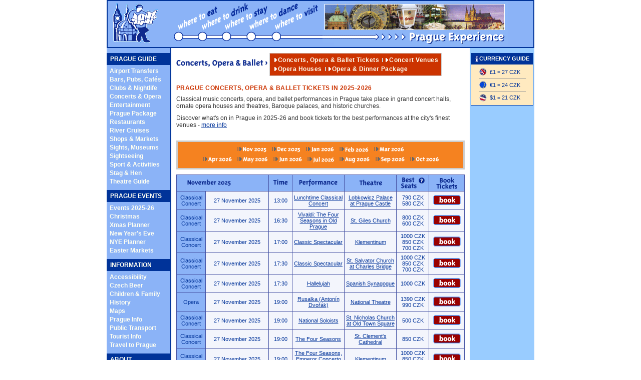

--- FILE ---
content_type: text/html
request_url: https://www.pragueexperience.com/opera-concerts/opera-concerts.asp?EventYear=2023&EventMonth=11&Offset=50
body_size: 23511
content:

<!DOCTYPE html>
<html lang="en"><!-- InstanceBegin template="/Templates/main.dwt" codeOutsideHTMLIsLocked="false" -->
<head>
<!-- Google tag (gtag.js) -->
<script async src="https://www.googletagmanager.com/gtag/js?id=G-QCZ0TCCJZE"></script>
<script>
 window.dataLayer = window.dataLayer || [];
 function gtag(){dataLayer.push(arguments);}
 gtag('js', new Date());

 gtag('config', 'G-QCZ0TCCJZE');
</script>
<meta http-equiv="content-type" content="text/html; charset=utf-8">
<meta name="viewport" content="width=device-width, initial-scale=1">
<!-- InstanceBeginEditable name="head" --><meta http-equiv="refresh" content="0;URL=/opera-concerts/opera-concerts.asp" />
<title>Prague Concerts &amp; Opera 2025 | Official Guide &amp; Tickets</title>
<meta name="keywords" content="prague, concerts, opera, ballet, 2025, 2026, tickets, listings, guide, schedule, programme, classical, music">
<meta name="description" content="View the offical guide and book tickets for Prague concerts, opera and ballet in 2025. See what's on at the grand concert halls, opera houses, theatres and churches in Prague"><!-- InstanceEndEditable -->
<!-- InstanceBeginEditable name="canonical" --><link rel="canonical" href="https://www.pragueexperience.com/opera-concerts/opera-concerts.asp?EventYear=2023&EventMonth=11&Offset=50" /><!-- InstanceEndEditable -->
<link rel="stylesheet" href="../stylesheets/pe.css" type="text/css">
<link rel="icon" href="../favicon.ico" type="image/x-icon" />
<!-- InstanceParam name="pagetitlemessagerowoption" type="boolean" value="false" -->
<!-- InstanceParam name="pagetitlerowbelow" type="boolean" value="true" -->
<!-- InstanceParam name="pagetitlelinebelow" type="boolean" value="false" -->
<!-- InstanceParam name="RightNavOption" type="boolean" value="false" -->
<!-- InstanceParam name="CurrencyOption" type="boolean" value="true" -->
<!-- InstanceParam name="InfoOption" type="boolean" value="false" -->
<!-- InstanceParam name="Info2Option" type="boolean" value="false" -->
<!-- InstanceParam name="Info3Option" type="boolean" value="false" -->
<!-- InstanceParam name="AdboxOption" type="boolean" value="false" -->
<!-- InstanceParam name="Adbox2Option" type="boolean" value="false" -->
<!-- InstanceParam name="Adbox3Option" type="boolean" value="false" -->
<script type="text/javascript">
function MM_openBrWindow(theURL,winName,features) { //v2.0
 window.open(theURL,winName,features);}
</script>
</head>
<body>
<table width="854" border="0" align="center" cellpadding="0" cellspacing="0"><tr><td height="12"><table width="100%" border="0" cellpadding="0" cellspacing="2" bgcolor="#003399"><tr><td bgcolor="#8BB3F7"><table border="0" cellpadding="0" cellspacing="0"><tr><td width="10"></td><td width="117"><a href="/"><img src="../images/design/logo/prague.gif" alt="Prague Experience logo" width="91" height="79" border="0"></a></td><td width="673"><a href="/"><img src="../images/design/navtop/tourist_information.gif" alt="Prague Experience top logo" width="673" height="89" border="0"></a></td></tr></table></td></tr></table></td></tr>
<tr><td height="12"><table width="100%" border="0" cellspacing="0" cellpadding="0"><tr><td width="127" height="765" valign="top" bgcolor="#8BB3F7"><!-- #BeginLibraryItem "/Library/navleft.lbi" --><table width="127" border="0" cellpadding="0" cellspacing="0" class="navbarleft"><tr><td height="10"></td></tr><tr><td class="navbarleftheader">PRAGUE GUIDE</a></td></tr><tr><td height="4"></td></tr>
<tr><td class="navbarleft"><a href="../travel/airport-transfers.asp" class="navbarleft">Airport Transfers</a></td></tr>
<tr><td class="navbarleft"><a href="../bars-pubs-cafes/bars-pubs.asp" class="navbarleft">Bars, Pubs, Caf&eacute;s</a></td></tr>
<tr><td class="navbarleft"><a href="../clubs-nightlife/clubs-nightlife.asp" class="navbarleft">Clubs &amp; Nightlife</a></td></tr>
<tr><td class="navbarleft"><a href="opera-concerts.asp" class="navbarleft">Concerts &amp; Opera</a></td></tr>
<tr><td class="navbarleft"><a href="../entertainment/entertainment.asp" class="navbarleft">Entertainment</a></td></tr>
<tr><td class="navbarleft"><a href="../packages/prague-package.asp" class="navbarleft">Prague Package</a></td></tr>
<tr><td class="navbarleft"><a href="../restaurants/restaurants.asp" class="navbarleft">Restaurants</a></td></tr>
<tr><td class="navbarleft"><a href="../sightseeing/river-cruises.asp" class="navbarleft">River Cruises</a></td></tr>
<tr><td class="navbarleft"><a href="../shopping/shopping.asp" class="navbarleft">Shops &amp; Markets</a></td></tr>
<tr><td class="navbarleft"><a href="../sightseeing/sights-tourist-attractions.asp" class="navbarleft">Sights, Museums</a></td></tr>
<tr><td class="navbarleft"><a href="../sightseeing/sightseeing.asp" class="navbarleft">Sightseeing</a></td></tr>
<tr><td class="navbarleft"><a href="../activities-sports/activities.asp" class="navbarleft">Sport &amp; Activities</a></td></tr>
<tr><td class="navbarleft"><a href="../activities-sports/stag-activities.asp" class="navbarleft">Stag &amp; Hen</a></td></tr>
<tr><td class="navbarleft"><a href="../theatre/theatre.asp" class="navbarleft">Theatre Guide</a></td></tr><tr><td height="8"></td></tr>
<tr><td class="navbarleftheader"><a href="../events/events.asp" class="navbarleftheader">PRAGUE EVENTS</a></td></tr><tr><td height="4"></td></tr>
<tr><td class="navbarleft"><a href="../events/events.asp" class="navbarleft">Events 2025-26</a></td></tr>
<tr><td class="navbarleft"><a href="../events/christmas-markets.asp" class="navbarleft">Christmas</a></td></tr>
<tr><td class="navbarleft"><a href="../events/christmas-planner.asp" class="navbarleft">Xmas Planner</a></td></tr>
<tr><td class="navbarleft"><a href="../events/new-years-eve.asp" class="navbarleft">New Year's Eve</a></td></tr>
<tr><td class="navbarleft"><a href="../events/new-years-eve-planner.asp" class="navbarleft">NYE Planner</a></td></tr>
<tr><td class="navbarleft"><a href="../events/easter-markets.asp" class="navbarleft">Easter Markets</a></td></tr><tr><td height="8"></td></tr>
<tr><td class="navbarleftheader">INFORMATION</td></tr><tr><td height="4"></td></tr>
<tr><td class="navbarleft"><a href="../information/accessibility.asp" class="navbarleft">Accessibility</a></td></tr>
<tr><td class="navbarleft"><a href="../food-drink/czech-beer.asp" class="navbarleft">Czech Beer</a></td></tr>
<tr><td class="navbarleft"><a href="../information/children-family-activities.asp" class="navbarleft">Children &amp; Family</a></td></tr>
<tr><td class="navbarleft"><a href="../information/history.asp" class="navbarleft">History</a></td></tr>
<tr><td class="navbarleft"><a href="../maps/map.asp" class="navbarleft">Maps</a></td></tr>
<tr><td class="navbarleft"><a href="../information/prague-information.asp" class="navbarleft">Prague Info</a></td></tr>
<tr><td class="navbarleft"><a href="../travel/public-transport.asp" class="navbarleft">Public Transport</a></td></tr>
<tr><td class="navbarleft"><a href="../information/tourist-information.asp" class="navbarleft">Tourist Info</a></td></tr>
<tr><td class="navbarleft"><a href="../travel/travel-information.asp" class="navbarleft">Travel to Prague</a></td></tr><tr><td height="8"></td></tr>
<tr><td class="navbarleftheader">ABOUT</td></tr><tr><td height="4"></td></tr>
<tr><td class="navbarleft"><a href="../information/aboutus.asp" class="navbarleft">About Us</a></td></tr>
<tr><td class="navbarleft"><a href="../information/terms.asp" class="navbarleft">Booking Terms</a></td></tr>
<tr><td class="navbarleft"><a href="../information/contactus.asp" class="navbarleft">Contact Us</a></td></tr>
<tr><td class="navbarleft"><a href="../information/trip-reviews.asp" class="navbarleft">Trip Reviews</a></td></tr><tr><td height="10"></td></tr></table><!-- #EndLibraryItem --></td><td width="2" bgcolor="#003399"></td><td width="10"></td>
<td valign="top"><table width="100%" border="0" cellspacing="0" cellpadding="0"><tr><td height="10"></td></tr><tr><td valign="top"><!-- InstanceBeginEditable name="pagetitle" --><table width="100%" border="0" cellpadding="0" cellspacing="0"><tr><td><table width="100%" border="0" cellpadding="0" cellspacing="0"><tr><td width="50" height="30"><a href="opera-concerts.asp"><img src="../images/design/pagetitles/concerts-opera-ballet.gif" alt="Prague Concerts, Opera &amp; Ballet" width="182" height="18" border="0"></a></td><td width="4"></td>
<td><table border="0" cellpadding="0" cellspacing="0" class="navbartoptable">
 <tr><td><!-- #BeginLibraryItem "/Library/navtop_opera_concerts.lbi" --><table border="0" cellspacing="4" cellpadding="0"><tr><td class="navbartop"><img src="../images/design/misc/arrow_right_white.gif" alt="arrow right" width="8" height="8"><a href="opera-concerts.asp" class="navbartop">Concerts, Opera &amp; Ballet Tickets</a><img src="../images/design/navright/greylinevertical.gif" alt="seperator line" width="12" height="8"><img src="../images/design/misc/arrow_right_white.gif" alt="arrow right" width="8" height="8"><a href="concert-halls.asp" class="navbartop">Concert Venues</a></td></tr>
<tr><td class="navbartop"><img src="../images/design/misc/arrow_right_white.gif" alt="arrow right" width="8" height="8"><a href="opera-houses.asp" class="navbartop">Opera Houses</a><img name="greylinevertical" src="../images/design/navright/greylinevertical.gif" alt="seperator line" width="12" height="8" border="0"><img src="../images/design/misc/arrow_right_white.gif" alt="arrow right" width="8" height="8"><a href="opera-dinner.asp" class="navbartop">Opera &amp; Dinner Package</a></td></tr></table><!-- #EndLibraryItem --></td></tr></table></td></tr></table></td></tr><tr><td height="15"></td></tr>
<tr><td><h1>Prague Concerts, Opera &amp; Ballet Tickets in 2025</h1>
Classical music concerts, opera, and ballet performances in Prague take place in grand concert halls, ornate opera houses and theatres, Baroque palaces, and historic churches.
<p>Discover what's on in Prague in 
 2025
 and book tickets for the best performances at the city's finest venues - <a href="javascript:;" onClick="MM_openBrWindow('../pop-up-information/more-information.asp?SubCategoryID=11','','scrollbars=yes,width=715,height=705')">more info</a></td></tr></table>
<!-- InstanceEndEditable --></td></tr><tr><td height="12"></td></tr>
<tr><td valign="top"><!-- InstanceBeginEditable name="mainbody" --><table width="100%" border="0" cellpadding="0" cellspacing="0"><tr><td height="10"><table width="100%" border="0" cellpadding="0" cellspacing="3" bgcolor="#CCCCCC"><tr><td align="center" class="navbartopsecondnavheading">
&nbsp;<a href="opera-concerts.asp?EventYear=2025&EventMonth=11"><img src="../images/design/navright/months/monthnavarrow.gif" alt="Tickets for " width="12" height="10" border="0" align="top"><img src="../images/design/navright/months/november_2025.gif" alt="Prague Opera, Concerts &amp; Ballet in November 2025" width="47" height="11" border="0" align="top"></a>&nbsp;
 &nbsp;<a href="opera-concerts.asp?EventYear=2025&EventMonth=12"><img src="../images/design/navright/months/monthnavarrow.gif" alt="Tickets for " width="12" height="10" border="0" align="top"><img src="../images/design/navright/months/december_2025.gif" alt="Prague Opera, Concerts &amp; Ballet in December 2025" width="45" height="11" border="0" align="top"></a>&nbsp;
 &nbsp;<a href="opera-concerts.asp?EventYear=2026&EventMonth=01"><img src="../images/design/navright/months/monthnavarrow.gif" alt="Tickets for " width="12" height="10" border="0" align="top"><img src="../images/design/navright/months/january_2026.gif" alt="Prague Opera, Concerts &amp; Ballet in January 2026" width="45" height="10" border="0" align="top"></a>&nbsp;
 &nbsp;<a href="opera-concerts.asp?EventYear=2026&EventMonth=02"><img src="../images/design/navright/months/monthnavarrow.gif" alt="Tickets for " width="12" height="10" border="0" align="top"><img src="../images/design/navright/months/february_2026.gif" alt="Prague Opera, Concerts &amp; Ballet in February 2026" width="47" height="10" border="0" align="top"></a>&nbsp;
 &nbsp;<a href="opera-concerts.asp?EventYear=2026&EventMonth=03"><img src="../images/design/navright/months/monthnavarrow.gif" alt="Tickets for " width="12" height="10" border="0" align="top"><img src="../images/design/navright/months/march_2026.gif" alt="Prague Opera, Concerts &amp; Ballet in March 2026" width="49" height="9" border="0" align="top"></a>&nbsp;
 <br>&nbsp;<a href="opera-concerts.asp?EventYear=2026&EventMonth=04"><img src="../images/design/navright/months/monthnavarrow.gif" alt="Tickets for " width="12" height="10" border="0" align="top"><img src="../images/design/navright/months/april_2026.gif" alt="Prague Opera, Concerts &amp; Ballet in April 2026" width="47" height="11" border="0" align="top"></a>&nbsp;
 &nbsp;<a href="opera-concerts.asp?EventYear=2026&EventMonth=05"><img src="../images/design/navright/months/monthnavarrow.gif" alt="Tickets for " width="12" height="10" border="0" align="top"><img src="../images/design/navright/months/may_2026.gif" alt="Prague Opera, Concerts &amp; Ballet in May 2026" width="49" height="12" border="0" align="top"></a>&nbsp;
 &nbsp;<a href="opera-concerts.asp?EventYear=2026&EventMonth=06"><img src="../images/design/navright/months/monthnavarrow.gif" alt="Tickets for " width="12" height="10" border="0" align="top"><img src="../images/design/navright/months/june_2026.gif" alt="Prague Opera, Concerts &amp; Ballet in June 2026" width="46" height="10" border="0" align="top"></a>&nbsp;
 &nbsp;<a href="opera-concerts.asp?EventYear=2026&EventMonth=07"><img src="../images/design/navright/months/monthnavarrow.gif" alt="Tickets for " width="12" height="10" border="0" align="top"><img src="../images/design/navright/months/july_2026.gif" alt="Prague Opera, Concerts &amp; Ballet in July 2026" width="42" height="11" border="0" align="top"></a>&nbsp;
 &nbsp;<a href="opera-concerts.asp?EventYear=2026&EventMonth=08"><img src="../images/design/navright/months/monthnavarrow.gif" alt="Tickets for " width="12" height="10" border="0" align="top"><img src="../images/design/navright/months/august_2026.gif" alt="Prague Opera, Concerts &amp; Ballet in August 2026" width="49" height="12" border="0" align="top"></a>&nbsp;
 &nbsp;<a href="opera-concerts.asp?EventYear=2026&EventMonth=09"><img src="../images/design/navright/months/monthnavarrow.gif" alt="Tickets for " width="12" height="10" border="0" align="top"><img src="../images/design/navright/months/september_2026.gif" alt="Prague Opera, Concerts &amp; Ballet in September 2026" width="47" height="11" border="0" align="top"></a>&nbsp;
 &nbsp;<a href="opera-concerts.asp?EventYear=2026&EventMonth=10"><img src="../images/design/navright/months/monthnavarrow.gif" alt="Tickets for " width="12" height="10" border="0" align="top"><img src="../images/design/navright/months/october_2026.gif" alt="Prague Opera, Concerts &amp; Ballet in October 2026" width="46" height="9" border="0" align="top"></a>&nbsp;
 </td></tr></table></td></tr><tr><td height="10"></td></tr>
<tr><td height="10"><table width="100%" border="0" cellpadding="3" cellspacing= "1" bgcolor="#4653A4">
<tr bgcolor="#8BB3F7"><td colspan = "2" height="20" bgcolor="#8BB3F7">&nbsp;&nbsp;&nbsp;&nbsp;&nbsp;
</td><td align="center"><img src="../images/design/foldersystem/time.gif" alt="Performance Time" width="29" height="11" align="top"></td><td align="center" bgcolor="#8BB3F7"><img src="../images/design/foldersystem/performance.gif" alt="Prague Opera, Concerts &amp; Ballet Performances" width="77" height="15" align="top"></td><td align="center" bgcolor="#8BB3F7"><img src="../images/design/foldersystem/theatre.gif" alt="Theatre" width="46" height="12" align="top"></td><td align="center"><table border="0" cellspacing="0" cellpadding="2"><tr><td width="31"><img src="../images/design/foldersystem/best_seats.gif" alt="Ticket Prices for the best seats" width="31" height="22" align="top"></td><td width="12" valign="top"> <a href="javascript:;" onClick="MM_openBrWindow('../pop-up-information/more-information.asp?SubCategoryID=11','','scrollbars=yes,width=715,height=705')"><img src="../images/design/misc/questionmark_lightblue.gif" alt="button for price guide" width="12" height="12" border="0" align="top"></a></td></tr></table></td><td align="center" bgcolor="#8BB3F7"><img src="../images/design/foldersystem/book_tickets.gif" alt="button to book Prague Opera Tickets" width="42" height="24" align="top"></td></tr>
</table></td></tr><tr><td height="15"></td></tr>
<tr><td><div align="center"><p><br>
Performances for this period are not published yet.<p>Tell us your dates, and we'll email you when the listings guide is published: <a href="../information/contactus.asp">contact us</a><p></div></td></tr><tr><td height="8"></td></tr>
<tr><td><table align="right"><tr>
<td width="5" valign="bottom"></td><td width="70" valign="top" class="bodycopyblue">PAGE 1</td></tr></table></td></tr><tr><td height="30"></td></tr>
<tr><td><table width="100%" border="0" cellpadding="0" cellspacing="0"><tr><td align="center" class="bottomnav">&nbsp;|&nbsp; <a href="opera-concerts.asp?EventYear=2025&EventMonth=11">NOV 2025</a> &nbsp;|&nbsp; <a href="opera-concerts.asp?EventYear=2025&EventMonth=12">DEC 2025</a> &nbsp;|&nbsp; <a href="opera-concerts.asp?EventYear=2026&EventMonth=01">JAN 2026</a> &nbsp;|&nbsp; <a href="opera-concerts.asp?EventYear=2026&EventMonth=02">FEB 2026</a> &nbsp;|&nbsp; <a href="opera-concerts.asp?EventYear=2026&EventMonth=03">MAR 2026</a> &nbsp;|&nbsp; <a href="opera-concerts.asp?EventYear=2026&EventMonth=04">APR 2026</a> &nbsp;|&nbsp; <a href="opera-concerts.asp?EventYear=2026&EventMonth=05">MAY 2026</a> &nbsp;|&nbsp; <a href="opera-concerts.asp?EventYear=2026&EventMonth=06">JUN 2026</a> &nbsp;|&nbsp; <a href="opera-concerts.asp?EventYear=2026&EventMonth=07">JUL 2026</a> &nbsp;|&nbsp; <a href="opera-concerts.asp?EventYear=2026&EventMonth=08">AUG 2026</a> &nbsp;|&nbsp; <a href="opera-concerts.asp?EventYear=2026&EventMonth=09">SEP 2026</a> &nbsp;|&nbsp; <a href="opera-concerts.asp?EventYear=2026&EventMonth=10">OCT 2026</a> &nbsp;|&nbsp; </td></tr></table></td></tr><tr><td height="25"></td></tr>
 
<tr><td height="3" bgcolor="#8BB3F7"></td></tr><tr><td height="25"></td></tr> 
 
 
<tr><td><div align="center"></div></td></tr><tr><td height="25"></td></tr>
<tr><td>Classical concerts in Prague take place at the grand <a href="../places.asp?PlaceID=649">Smetana Hall at Municipal House</a>, the stunning <a href="../places.asp?PlaceID=844">Mirror Chapel at the Klementinum</a>, at <a href="../places.asp?PlaceID=1312">Lobkowicz Palace</a> and <a href="../places.asp?PlaceID=1571">Liechtenstein Palace</a>, and in the city's most beautiful <a href="../sightseeing/churches-cathedrals.asp">churches</a>. 
View our guide to <a href="concert-halls.asp">classical concert venues in Prague</a>.
<p>Opera and ballet is performed at the <a href="../places.asp?PlaceID=625">Prague State Opera</a>, <a href="../places.asp?PlaceID=626">Estates Theatre</a>, <a href="../places.asp?PlaceID=624">National Theatre</a> and <a href="../places.asp?PlaceID=1576">Broadway Theatre</a>. View our guide to <a href="opera-houses.asp"> opera houses in Prague</a>.
<p>The most spectacular events in Prague are held in December, when Christmas concerts and festive ballet performances can be enjoyed at the city's finest theatres and concert halls.<p>

Tip for Visitors: In trip reviews, visitors often rate attending a classical concert as the highlight of their visit to Prague.</td></tr><tr><td height="7"></td></tr></table>
<!-- InstanceEndEditable --></td></tr><tr><td height="25"></td></tr></table></td><td width="10"></td>
<td width="129" align="center" valign="top" bgcolor="#99CCFF"><table width="125" border="0" cellspacing="0" cellpadding="0"><tr><td height="10"></td></tr>

<tr><td height="10" align="center"><table width="125" border="0" cellpadding="0" cellspacing="1" bgcolor="#003399"><tr><td><table width="100%" border="0" cellpadding="3" cellspacing="0"><tr><td align="center" bgcolor="#003399" class="boxheading"><img src="../images/design/misc/info.gif" alt="currency information" width="9" height="13" align="top">CURRENCY GUIDE</td></tr><tr><td align="center" bgcolor="#FFEAC0" class="box"><!-- #BeginLibraryItem "/Library/info_currency_conversion.lbi" --><table width="100" border="0" cellpadding="0" cellspacing="3"><tr><td class="box"><table width="100%" border="0" cellspacing="0" cellpadding="0"><tr><td><img src="../images/design/misc/exchange_gbp.gif" alt="GBP exchange rate" width="17" height="17"></td><td width="2"></td><td>&pound;1 = 27&nbsp;CZK</td></tr></table></td></tr><tr><td height="1" bgcolor="#999999"></td></tr><tr><td class="box"><table width="100%" border="0" cellspacing="0" cellpadding="0"><tr><td><img src="../images/design/misc/exchange_euro.gif" alt="Euro exchange rate" width="17" height="17"></td><td width="2"></td><td>&#8364;1 = 24&nbsp;CZK</td></tr></table></td></tr><tr><td height="1" bgcolor="#999999"></td></tr><tr><td class="box"><table width="100%" border="0" cellspacing="0" cellpadding="0"><tr><td><img src="../images/design/misc/exchange_usd.gif" alt="US Dollar exchange rate" width="17" height="17" align="absmiddle"></td><td width="2"></td><td>$1 = 21&nbsp;CZK</td></tr></table></td></tr></table><!-- #EndLibraryItem --></td></tr></table></td></tr></table></td></tr><tr><td height="10"></td></tr>
<!-- InstanceBeginEditable name="InfoHome" --><!-- InstanceEndEditable -->





<tr><td align="center" valign="top"><!-- InstanceBeginEditable name="links" --><!-- InstanceEndEditable --></td></tr><tr><td height="15"></td></tr></table></td></tr></table></td></tr><tr><td height="2" bgcolor="#003399"></td></tr>
<tr><td height="12" bgcolor="#8BB3F7"><table width="100%" border="0" cellspacing="0" cellpadding="2"><tr><td height="3" bgcolor="#8BB3F7"></td></tr><tr><td align="center"><table border="0" cellspacing="0" cellpadding="2"><tr><td valign="top"><img src="../images/design/misc/credit-cards/credit-cards-footer.gif" alt="Prague Experience accept all major debit &amp; credit cards" width="167" height="26" border="0"></td><td width="24"></td><td width="32" valign="top"><a href="https://www.facebook.com/PragueExperience/" target="_blank"><img src="../images/design/social-media/facebook.gif" alt="Follow us on Facebook" width="26" height="26" border="0"></a></td><td width="32" valign="top"><a href="https://www.instagram.com/prague_experience/" target="_blank"><img src="../images/design/social-media/instagram.jpg" alt="Follow us on Instagram" width="26" height="26" border="0"></a></td><td width="32" valign="top"><a href="https://x.com/PragueXperience" target="_blank"><img src="../images/design/social-media/x.gif" alt="Follow us on X" width="29" height="26" border="0"></a></td></tr></table></td></tr>
<tr><td height="21" align="center" bgcolor="#8BB3F7" class="bodycopyblue"><!-- InstanceBeginEditable name="bottomtext" --><table border="0" cellspacing="0" cellpadding="0"><tr><td><h3>Official Guide &amp; Tickets for Ballet, Opera and Concerts in Prague</h3></td></tr></table><!-- InstanceEndEditable --></td></tr>
<tr><td align="center" bgcolor="#8BB3F7" class="bodycopyblue">Prague Experience</a> &copy; 2002-2025 Travel Experience Ltd | <a href="../information/terms.asp" class="bodycopyblue">Booking Terms</a> | <a href="../information/privacy-policy.asp" class="bodycopyblue">Privacy</a></td></tr><tr><td height="9" bgcolor="#8BB3F7"></td></tr></table></td></tr></table>
</body>
<!-- InstanceEnd --></html>


--- FILE ---
content_type: text/html
request_url: https://www.pragueexperience.com/opera-concerts/opera-concerts.asp
body_size: 67573
content:

<!DOCTYPE html>
<html lang="en"><!-- InstanceBegin template="/Templates/main.dwt" codeOutsideHTMLIsLocked="false" -->
<head>
<!-- Google tag (gtag.js) -->
<script async src="https://www.googletagmanager.com/gtag/js?id=G-QCZ0TCCJZE"></script>
<script>
 window.dataLayer = window.dataLayer || [];
 function gtag(){dataLayer.push(arguments);}
 gtag('js', new Date());

 gtag('config', 'G-QCZ0TCCJZE');
</script>
<meta http-equiv="content-type" content="text/html; charset=utf-8">
<meta name="viewport" content="width=device-width, initial-scale=1">
<!-- InstanceBeginEditable name="head" -->
<title>Prague Concerts &amp; Opera 2025-26 | Official Guide &amp; Tickets</title>
<meta name="keywords" content="prague, concerts, opera, ballet, 2025, 2026, tickets, listings, guide, schedule, programme, classical, music">
<meta name="description" content="View the offical guide and book tickets for Prague concerts, opera and ballet in 2025-26. See what's on at the grand concert halls, opera houses, theatres and churches in Prague"><!-- InstanceEndEditable -->
<!-- InstanceBeginEditable name="canonical" --><link rel="canonical" href="https://www.pragueexperience.com/opera-concerts/opera-concerts.asp" /><!-- InstanceEndEditable -->
<link rel="stylesheet" href="../stylesheets/pe.css" type="text/css">
<link rel="icon" href="../favicon.ico" type="image/x-icon" />
<!-- InstanceParam name="pagetitlemessagerowoption" type="boolean" value="false" -->
<!-- InstanceParam name="pagetitlerowbelow" type="boolean" value="true" -->
<!-- InstanceParam name="pagetitlelinebelow" type="boolean" value="false" -->
<!-- InstanceParam name="RightNavOption" type="boolean" value="false" -->
<!-- InstanceParam name="CurrencyOption" type="boolean" value="true" -->
<!-- InstanceParam name="InfoOption" type="boolean" value="false" -->
<!-- InstanceParam name="Info2Option" type="boolean" value="false" -->
<!-- InstanceParam name="Info3Option" type="boolean" value="false" -->
<!-- InstanceParam name="AdboxOption" type="boolean" value="false" -->
<!-- InstanceParam name="Adbox2Option" type="boolean" value="false" -->
<!-- InstanceParam name="Adbox3Option" type="boolean" value="false" -->
<script type="text/javascript">
function MM_openBrWindow(theURL,winName,features) { //v2.0
 window.open(theURL,winName,features);}
</script>
</head>
<body>
<table width="854" border="0" align="center" cellpadding="0" cellspacing="0"><tr><td height="12"><table width="100%" border="0" cellpadding="0" cellspacing="2" bgcolor="#003399"><tr><td bgcolor="#8BB3F7"><table border="0" cellpadding="0" cellspacing="0"><tr><td width="10"></td><td width="117"><a href="/"><img src="../images/design/logo/prague.gif" alt="Prague Experience logo" width="91" height="79" border="0"></a></td><td width="673"><a href="/"><img src="../images/design/navtop/tourist_information.gif" alt="Prague Experience top logo" width="673" height="89" border="0"></a></td></tr></table></td></tr></table></td></tr>
<tr><td height="12"><table width="100%" border="0" cellspacing="0" cellpadding="0"><tr><td width="127" height="765" valign="top" bgcolor="#8BB3F7"><!-- #BeginLibraryItem "/Library/navleft.lbi" --><table width="127" border="0" cellpadding="0" cellspacing="0" class="navbarleft"><tr><td height="10"></td></tr><tr><td class="navbarleftheader">PRAGUE GUIDE</a></td></tr><tr><td height="4"></td></tr>
<tr><td class="navbarleft"><a href="../travel/airport-transfers.asp" class="navbarleft">Airport Transfers</a></td></tr>
<tr><td class="navbarleft"><a href="../bars-pubs-cafes/bars-pubs.asp" class="navbarleft">Bars, Pubs, Caf&eacute;s</a></td></tr>
<tr><td class="navbarleft"><a href="../clubs-nightlife/clubs-nightlife.asp" class="navbarleft">Clubs &amp; Nightlife</a></td></tr>
<tr><td class="navbarleft"><a href="opera-concerts.asp" class="navbarleft">Concerts &amp; Opera</a></td></tr>
<tr><td class="navbarleft"><a href="../entertainment/entertainment.asp" class="navbarleft">Entertainment</a></td></tr>
<tr><td class="navbarleft"><a href="../packages/prague-package.asp" class="navbarleft">Prague Package</a></td></tr>
<tr><td class="navbarleft"><a href="../restaurants/restaurants.asp" class="navbarleft">Restaurants</a></td></tr>
<tr><td class="navbarleft"><a href="../sightseeing/river-cruises.asp" class="navbarleft">River Cruises</a></td></tr>
<tr><td class="navbarleft"><a href="../shopping/shopping.asp" class="navbarleft">Shops &amp; Markets</a></td></tr>
<tr><td class="navbarleft"><a href="../sightseeing/sights-tourist-attractions.asp" class="navbarleft">Sights, Museums</a></td></tr>
<tr><td class="navbarleft"><a href="../sightseeing/sightseeing.asp" class="navbarleft">Sightseeing</a></td></tr>
<tr><td class="navbarleft"><a href="../activities-sports/activities.asp" class="navbarleft">Sport &amp; Activities</a></td></tr>
<tr><td class="navbarleft"><a href="../activities-sports/stag-activities.asp" class="navbarleft">Stag &amp; Hen</a></td></tr>
<tr><td class="navbarleft"><a href="../theatre/theatre.asp" class="navbarleft">Theatre Guide</a></td></tr><tr><td height="8"></td></tr>
<tr><td class="navbarleftheader"><a href="../events/events.asp" class="navbarleftheader">PRAGUE EVENTS</a></td></tr><tr><td height="4"></td></tr>
<tr><td class="navbarleft"><a href="../events/events.asp" class="navbarleft">Events 2025-26</a></td></tr>
<tr><td class="navbarleft"><a href="../events/christmas-markets.asp" class="navbarleft">Christmas</a></td></tr>
<tr><td class="navbarleft"><a href="../events/christmas-planner.asp" class="navbarleft">Xmas Planner</a></td></tr>
<tr><td class="navbarleft"><a href="../events/new-years-eve.asp" class="navbarleft">New Year's Eve</a></td></tr>
<tr><td class="navbarleft"><a href="../events/new-years-eve-planner.asp" class="navbarleft">NYE Planner</a></td></tr>
<tr><td class="navbarleft"><a href="../events/easter-markets.asp" class="navbarleft">Easter Markets</a></td></tr><tr><td height="8"></td></tr>
<tr><td class="navbarleftheader">INFORMATION</td></tr><tr><td height="4"></td></tr>
<tr><td class="navbarleft"><a href="../information/accessibility.asp" class="navbarleft">Accessibility</a></td></tr>
<tr><td class="navbarleft"><a href="../food-drink/czech-beer.asp" class="navbarleft">Czech Beer</a></td></tr>
<tr><td class="navbarleft"><a href="../information/children-family-activities.asp" class="navbarleft">Children &amp; Family</a></td></tr>
<tr><td class="navbarleft"><a href="../information/history.asp" class="navbarleft">History</a></td></tr>
<tr><td class="navbarleft"><a href="../maps/map.asp" class="navbarleft">Maps</a></td></tr>
<tr><td class="navbarleft"><a href="../information/prague-information.asp" class="navbarleft">Prague Info</a></td></tr>
<tr><td class="navbarleft"><a href="../travel/public-transport.asp" class="navbarleft">Public Transport</a></td></tr>
<tr><td class="navbarleft"><a href="../information/tourist-information.asp" class="navbarleft">Tourist Info</a></td></tr>
<tr><td class="navbarleft"><a href="../travel/travel-information.asp" class="navbarleft">Travel to Prague</a></td></tr><tr><td height="8"></td></tr>
<tr><td class="navbarleftheader">ABOUT</td></tr><tr><td height="4"></td></tr>
<tr><td class="navbarleft"><a href="../information/aboutus.asp" class="navbarleft">About Us</a></td></tr>
<tr><td class="navbarleft"><a href="../information/terms.asp" class="navbarleft">Booking Terms</a></td></tr>
<tr><td class="navbarleft"><a href="../information/contactus.asp" class="navbarleft">Contact Us</a></td></tr>
<tr><td class="navbarleft"><a href="../information/trip-reviews.asp" class="navbarleft">Trip Reviews</a></td></tr><tr><td height="10"></td></tr></table><!-- #EndLibraryItem --></td><td width="2" bgcolor="#003399"></td><td width="10"></td>
<td valign="top"><table width="100%" border="0" cellspacing="0" cellpadding="0"><tr><td height="10"></td></tr><tr><td valign="top"><!-- InstanceBeginEditable name="pagetitle" --><table width="100%" border="0" cellpadding="0" cellspacing="0"><tr><td><table width="100%" border="0" cellpadding="0" cellspacing="0"><tr><td width="50" height="30"><a href="opera-concerts.asp"><img src="../images/design/pagetitles/concerts-opera-ballet.gif" alt="Prague Concerts, Opera &amp; Ballet" width="182" height="18" border="0"></a></td><td width="4"></td>
<td><table border="0" cellpadding="0" cellspacing="0" class="navbartoptable">
 <tr><td><!-- #BeginLibraryItem "/Library/navtop_opera_concerts.lbi" --><table border="0" cellspacing="4" cellpadding="0"><tr><td class="navbartop"><img src="../images/design/misc/arrow_right_white.gif" alt="arrow right" width="8" height="8"><a href="opera-concerts.asp" class="navbartop">Concerts, Opera &amp; Ballet Tickets</a><img src="../images/design/navright/greylinevertical.gif" alt="seperator line" width="12" height="8"><img src="../images/design/misc/arrow_right_white.gif" alt="arrow right" width="8" height="8"><a href="concert-halls.asp" class="navbartop">Concert Venues</a></td></tr>
<tr><td class="navbartop"><img src="../images/design/misc/arrow_right_white.gif" alt="arrow right" width="8" height="8"><a href="opera-houses.asp" class="navbartop">Opera Houses</a><img name="greylinevertical" src="../images/design/navright/greylinevertical.gif" alt="seperator line" width="12" height="8" border="0"><img src="../images/design/misc/arrow_right_white.gif" alt="arrow right" width="8" height="8"><a href="opera-dinner.asp" class="navbartop">Opera &amp; Dinner Package</a></td></tr></table><!-- #EndLibraryItem --></td></tr></table></td></tr></table></td></tr><tr><td height="15"></td></tr>
<tr><td><h1>Prague Concerts, Opera &amp; Ballet Tickets in 2025-2026</h1>
Classical music concerts, opera, and ballet performances in Prague take place in grand concert halls, ornate opera houses and theatres, Baroque palaces, and historic churches.
<p>Discover what's on in Prague in 
 2025-26
 and book tickets for the best performances at the city's finest venues - <a href="javascript:;" onClick="MM_openBrWindow('../pop-up-information/more-information.asp?SubCategoryID=11','','scrollbars=yes,width=715,height=705')">more info</a></td></tr></table>
<!-- InstanceEndEditable --></td></tr><tr><td height="12"></td></tr>
<tr><td valign="top"><!-- InstanceBeginEditable name="mainbody" --><table width="100%" border="0" cellpadding="0" cellspacing="0"><tr><td height="10"><table width="100%" border="0" cellpadding="0" cellspacing="3" bgcolor="#CCCCCC"><tr><td align="center" class="navbartopsecondnavheading">
&nbsp;<a href="opera-concerts.asp?EventYear=2025&EventMonth=11"><img src="../images/design/navright/months/monthnavarrow.gif" alt="Tickets for " width="12" height="10" border="0" align="top"><img src="../images/design/navright/months/november_2025.gif" alt="Prague Opera, Concerts &amp; Ballet in November 2025" width="47" height="11" border="0" align="top"></a>&nbsp;
 &nbsp;<a href="opera-concerts.asp?EventYear=2025&EventMonth=12"><img src="../images/design/navright/months/monthnavarrow.gif" alt="Tickets for " width="12" height="10" border="0" align="top"><img src="../images/design/navright/months/december_2025.gif" alt="Prague Opera, Concerts &amp; Ballet in December 2025" width="45" height="11" border="0" align="top"></a>&nbsp;
 &nbsp;<a href="opera-concerts.asp?EventYear=2026&EventMonth=01"><img src="../images/design/navright/months/monthnavarrow.gif" alt="Tickets for " width="12" height="10" border="0" align="top"><img src="../images/design/navright/months/january_2026.gif" alt="Prague Opera, Concerts &amp; Ballet in January 2026" width="45" height="10" border="0" align="top"></a>&nbsp;
 &nbsp;<a href="opera-concerts.asp?EventYear=2026&EventMonth=02"><img src="../images/design/navright/months/monthnavarrow.gif" alt="Tickets for " width="12" height="10" border="0" align="top"><img src="../images/design/navright/months/february_2026.gif" alt="Prague Opera, Concerts &amp; Ballet in February 2026" width="47" height="10" border="0" align="top"></a>&nbsp;
 &nbsp;<a href="opera-concerts.asp?EventYear=2026&EventMonth=03"><img src="../images/design/navright/months/monthnavarrow.gif" alt="Tickets for " width="12" height="10" border="0" align="top"><img src="../images/design/navright/months/march_2026.gif" alt="Prague Opera, Concerts &amp; Ballet in March 2026" width="49" height="9" border="0" align="top"></a>&nbsp;
 <br>&nbsp;<a href="opera-concerts.asp?EventYear=2026&EventMonth=04"><img src="../images/design/navright/months/monthnavarrow.gif" alt="Tickets for " width="12" height="10" border="0" align="top"><img src="../images/design/navright/months/april_2026.gif" alt="Prague Opera, Concerts &amp; Ballet in April 2026" width="47" height="11" border="0" align="top"></a>&nbsp;
 &nbsp;<a href="opera-concerts.asp?EventYear=2026&EventMonth=05"><img src="../images/design/navright/months/monthnavarrow.gif" alt="Tickets for " width="12" height="10" border="0" align="top"><img src="../images/design/navright/months/may_2026.gif" alt="Prague Opera, Concerts &amp; Ballet in May 2026" width="49" height="12" border="0" align="top"></a>&nbsp;
 &nbsp;<a href="opera-concerts.asp?EventYear=2026&EventMonth=06"><img src="../images/design/navright/months/monthnavarrow.gif" alt="Tickets for " width="12" height="10" border="0" align="top"><img src="../images/design/navright/months/june_2026.gif" alt="Prague Opera, Concerts &amp; Ballet in June 2026" width="46" height="10" border="0" align="top"></a>&nbsp;
 &nbsp;<a href="opera-concerts.asp?EventYear=2026&EventMonth=07"><img src="../images/design/navright/months/monthnavarrow.gif" alt="Tickets for " width="12" height="10" border="0" align="top"><img src="../images/design/navright/months/july_2026.gif" alt="Prague Opera, Concerts &amp; Ballet in July 2026" width="42" height="11" border="0" align="top"></a>&nbsp;
 &nbsp;<a href="opera-concerts.asp?EventYear=2026&EventMonth=08"><img src="../images/design/navright/months/monthnavarrow.gif" alt="Tickets for " width="12" height="10" border="0" align="top"><img src="../images/design/navright/months/august_2026.gif" alt="Prague Opera, Concerts &amp; Ballet in August 2026" width="49" height="12" border="0" align="top"></a>&nbsp;
 &nbsp;<a href="opera-concerts.asp?EventYear=2026&EventMonth=09"><img src="../images/design/navright/months/monthnavarrow.gif" alt="Tickets for " width="12" height="10" border="0" align="top"><img src="../images/design/navright/months/september_2026.gif" alt="Prague Opera, Concerts &amp; Ballet in September 2026" width="47" height="11" border="0" align="top"></a>&nbsp;
 &nbsp;<a href="opera-concerts.asp?EventYear=2026&EventMonth=10"><img src="../images/design/navright/months/monthnavarrow.gif" alt="Tickets for " width="12" height="10" border="0" align="top"><img src="../images/design/navright/months/october_2026.gif" alt="Prague Opera, Concerts &amp; Ballet in October 2026" width="46" height="9" border="0" align="top"></a>&nbsp;
 </td></tr></table></td></tr><tr><td height="10"></td></tr>
<tr><td height="10"><table width="100%" border="0" cellpadding="3" cellspacing= "1" bgcolor="#4653A4">
<tr bgcolor="#8BB3F7"><td colspan = "2" height="20" bgcolor="#8BB3F7">&nbsp;&nbsp;&nbsp;&nbsp;&nbsp;
<img src="../images/design/foldersystem/tabletitle_november_2025.gif" alt="November 2025" width="87" height="13" align="top"> </td><td align="center"><img src="../images/design/foldersystem/time.gif" alt="Performance Time" width="29" height="11" align="top"></td><td align="center" bgcolor="#8BB3F7"><img src="../images/design/foldersystem/performance.gif" alt="Prague Opera, Concerts &amp; Ballet Performances" width="77" height="15" align="top"></td><td align="center" bgcolor="#8BB3F7"><img src="../images/design/foldersystem/theatre.gif" alt="Theatre" width="46" height="12" align="top"></td><td align="center"><table border="0" cellspacing="0" cellpadding="2"><tr><td width="31"><img src="../images/design/foldersystem/best_seats.gif" alt="Ticket Prices for the best seats" width="31" height="22" align="top"></td><td width="12" valign="top"> <a href="javascript:;" onClick="MM_openBrWindow('../pop-up-information/more-information.asp?SubCategoryID=11','','scrollbars=yes,width=715,height=705')"><img src="../images/design/misc/questionmark_lightblue.gif" alt="button for price guide" width="12" height="12" border="0" align="top"></a></td></tr></table></td><td align="center" bgcolor="#8BB3F7"><img src="../images/design/foldersystem/book_tickets.gif" alt="button to book Prague Opera Tickets" width="42" height="24" align="top"></td></tr>

<tr bgcolor="#F3F5FC" class="box"><td width="45" height="30" align="center" bgcolor="#8BB3F7" class="box">Classical Concert</td>
<td width="105" align="center" class="box">27 November 2025</td>
<td width="35" align="center">13:00</td>
<td width="85" align="center">
<a href="javascript:;" onClick="MM_openBrWindow('../performance.asp?PerformanceDetailsID=1417','','scrollbars=yes,width=715,height=705')">Lunchtime Classical Concert</a></td>
<td width="85" align="center"><a href="../places.asp?PlaceID=1312&PerformanceID=96079&S=BookOperaConcerts">Lobkowicz Palace at Prague Castle</a></td>
<td width="10" align="center"><table width="100%" border="0" cellspacing="0" cellpadding="0"><tr><td align="center" class="box">790 CZK</td></tr><tr><td align="center" class="box">580 CZK</td></tr>
</table></td>
<td width="55" align="center"><a href="../c/ropera-concerts.asp?PerformanceID=96079"><img src="../images/design/buttons/butbook.gif" alt="button to book tickets for Lunchtime Classical Concert at Lobkowicz Palace at Prague Castle" width="55" height="20" border="0"></a></td></tr>

<tr bgcolor="#F3F5FC" class="box"><td width="45" height="30" align="center" bgcolor="#8BB3F7" class="box">Classical Concert</td>
<td width="105" align="center" class="box">27 November 2025</td>
<td width="35" align="center">16:30</td>
<td width="85" align="center">
<a href="javascript:;" onClick="MM_openBrWindow('../performance.asp?PerformanceDetailsID=1461','','scrollbars=yes,width=715,height=705')">Vivaldi: The Four Seasons in Old Prague</a></td>
<td width="85" align="center"><a href="../places.asp?PlaceID=1296&PerformanceID=97365&S=BookOperaConcerts">St. Giles Church</a></td>
<td width="10" align="center"><table width="100%" border="0" cellspacing="0" cellpadding="0"><tr><td align="center" class="box">800 CZK</td></tr><tr><td align="center" class="box">600 CZK</td></tr>
</table></td>
<td width="55" align="center"><a href="../c/ropera-concerts.asp?PerformanceID=97365"><img src="../images/design/buttons/butbook.gif" alt="button to book tickets for Vivaldi: The Four Seasons in Old Prague at St. Giles Church" width="55" height="20" border="0"></a></td></tr>

<tr bgcolor="#F3F5FC" class="box"><td width="45" height="30" align="center" bgcolor="#8BB3F7" class="box">Classical Concert</td>
<td width="105" align="center" class="box">27 November 2025</td>
<td width="35" align="center">17:00</td>
<td width="85" align="center">
<a href="javascript:;" onClick="MM_openBrWindow('../performance.asp?PerformanceDetailsID=1394','','scrollbars=yes,width=715,height=705')">Classic Spectacular</a></td>
<td width="85" align="center"><a href="../places.asp?PlaceID=844&PerformanceID=97038&S=BookOperaConcerts">Klementinum</a></td>
<td width="10" align="center"><table width="100%" border="0" cellspacing="0" cellpadding="0"><tr><td align="center" class="box">1000 CZK</td></tr><tr><td align="center" class="box">850 CZK</td></tr>
<tr><td align="center" class="box">700 CZK</td></tr>
</table></td>
<td width="55" align="center"><a href="../c/ropera-concerts.asp?PerformanceID=97038"><img src="../images/design/buttons/butbook.gif" alt="button to book tickets for Classic Spectacular at the Klementinum" width="55" height="20" border="0"></a></td></tr>

<tr bgcolor="#F3F5FC" class="box"><td width="45" height="30" align="center" bgcolor="#8BB3F7" class="box">Classical Concert</td>
<td width="105" align="center" class="box">27 November 2025</td>
<td width="35" align="center">17:30</td>
<td width="85" align="center">
<a href="javascript:;" onClick="MM_openBrWindow('../performance.asp?PerformanceDetailsID=1337','','scrollbars=yes,width=715,height=705')">Classic Spectacular</a></td>
<td width="85" align="center"><a href="../places.asp?PlaceID=1428&PerformanceID=99361&S=BookOperaConcerts">St. Salvator Church at Charles Bridge</a></td>
<td width="10" align="center"><table width="100%" border="0" cellspacing="0" cellpadding="0"><tr><td align="center" class="box">1000 CZK</td></tr><tr><td align="center" class="box">850 CZK</td></tr>
<tr><td align="center" class="box">700 CZK</td></tr>
</table></td>
<td width="55" align="center"><a href="../c/ropera-concerts.asp?PerformanceID=99361"><img src="../images/design/buttons/butbook.gif" alt="button to book tickets for Classic Spectacular at St. Salvator Church at Charles Bridge" width="55" height="20" border="0"></a></td></tr>

<tr bgcolor="#F3F5FC" class="box"><td width="45" height="30" align="center" bgcolor="#8BB3F7" class="box">Classical Concert</td>
<td width="105" align="center" class="box">27 November 2025</td>
<td width="35" align="center">17:30</td>
<td width="85" align="center">
<a href="javascript:;" onClick="MM_openBrWindow('../performance.asp?PerformanceDetailsID=1120','','scrollbars=yes,width=715,height=705')">Hallelujah</a></td>
<td width="85" align="center"><a href="../places.asp?PlaceID=1328&PerformanceID=97833&S=BookOperaConcerts">Spanish Synagogue</a></td>
<td width="10" align="center"><table width="100%" border="0" cellspacing="0" cellpadding="0"><tr><td align="center" class="box">1000 CZK</td></tr></table></td>
<td width="55" align="center"><a href="../c/ropera-concerts.asp?PerformanceID=97833"><img src="../images/design/buttons/butbook.gif" alt="button to book tickets for Hallelujah at the Spanish Synagogue" width="55" height="20" border="0"></a></td></tr>

<tr bgcolor="#F3F5FC" class="box"><td width="45" height="30" align="center" bgcolor="#8BB3F7" class="box">Opera</td>
<td width="105" align="center" class="box">27 November 2025</td>
<td width="35" align="center">19:00</td>
<td width="85" align="center">
<a href="javascript:;" onClick="MM_openBrWindow('../performance.asp?PerformanceDetailsID=19','','scrollbars=yes,width=715,height=705')">Rusalka (Antonín Dvo&#345;&aacute;k) </a></td>
<td width="85" align="center"><a href="../places.asp?PlaceID=624&PerformanceID=98486&S=BookOperaConcerts">National Theatre</a></td>
<td width="10" align="center"><table width="100%" border="0" cellspacing="0" cellpadding="0"><tr><td align="center" class="box">1390 CZK</td></tr><tr><td align="center" class="box">990 CZK</td></tr>
</table></td>
<td width="55" align="center"><a href="../c/ropera-concerts.asp?PerformanceID=98486"><img src="../images/design/buttons/butbook.gif" alt="button to book tickets for Rusalka at the National Theatre" width="55" height="20" border="0"></a></td></tr>

<tr bgcolor="#F3F5FC" class="box"><td width="45" height="30" align="center" bgcolor="#8BB3F7" class="box">Classical Concert</td>
<td width="105" align="center" class="box">27 November 2025</td>
<td width="35" align="center">19:00</td>
<td width="85" align="center">
<a href="javascript:;" onClick="MM_openBrWindow('../performance.asp?PerformanceDetailsID=1445','','scrollbars=yes,width=715,height=705')">National Soloists</a></td>
<td width="85" align="center"><a href="../places.asp?PlaceID=843&PerformanceID=98133&S=BookOperaConcerts">St. Nicholas Church at Old Town Square</a></td>
<td width="10" align="center"><table width="100%" border="0" cellspacing="0" cellpadding="0"><tr><td align="center" class="box">500 CZK</td></tr></table></td>
<td width="55" align="center"><a href="../c/ropera-concerts.asp?PerformanceID=98133"><img src="../images/design/buttons/butbook.gif" alt="button to book tickets for National Soloists at St. Nicholas Church at Old Town Square" width="55" height="20" border="0"></a></td></tr>

<tr bgcolor="#F3F5FC" class="box"><td width="45" height="30" align="center" bgcolor="#8BB3F7" class="box">Classical Concert</td>
<td width="105" align="center" class="box">27 November 2025</td>
<td width="35" align="center">19:00</td>
<td width="85" align="center">
<a href="javascript:;" onClick="MM_openBrWindow('../performance.asp?PerformanceDetailsID=1126','','scrollbars=yes,width=715,height=705')">The Four Seasons</a></td>
<td width="85" align="center"><a href="../places.asp?PlaceID=1443&PerformanceID=96652&S=BookOperaConcerts">St. Clement's Cathedral</a></td>
<td width="10" align="center"><table width="100%" border="0" cellspacing="0" cellpadding="0"><tr><td align="center" class="box">850 CZK</td></tr></table></td>
<td width="55" align="center"><a href="../c/ropera-concerts.asp?PerformanceID=96652"><img src="../images/design/buttons/butbook.gif" alt="button to book tickets for The Four Seasons at St. Clement's Cathedral" width="55" height="20" border="0"></a></td></tr>

<tr bgcolor="#F3F5FC" class="box"><td width="45" height="30" align="center" bgcolor="#8BB3F7" class="box">Classical Concert</td>
<td width="105" align="center" class="box">27 November 2025</td>
<td width="35" align="center">19:00</td>
<td width="85" align="center">
<a href="javascript:;" onClick="MM_openBrWindow('../performance.asp?PerformanceDetailsID=1463','','scrollbars=yes,width=715,height=705')">The Four Seasons, Emperor Concerto & Chopin</a></td>
<td width="85" align="center"><a href="../places.asp?PlaceID=844&PerformanceID=97165&S=BookOperaConcerts">Klementinum</a></td>
<td width="10" align="center"><table width="100%" border="0" cellspacing="0" cellpadding="0"><tr><td align="center" class="box">1000 CZK</td></tr><tr><td align="center" class="box">850 CZK</td></tr>
<tr><td align="center" class="box">700 CZK</td></tr>
</table></td>
<td width="55" align="center"><a href="../c/ropera-concerts.asp?PerformanceID=97165"><img src="../images/design/buttons/butbook.gif" alt="button to book tickets for The Four Seasons, Emperor Concerto & Chopin at the Klementinum" width="55" height="20" border="0"></a></td></tr>

<tr bgcolor="#FFF3E7" class="box"><td width="45" height="30" align="center" bgcolor="#8BB3F7" class="box">Classical Concert</td>
<td width="105" align="center" class="box">28 November 2025</td>
<td width="35" align="center">13:00</td>
<td width="85" align="center">
<a href="javascript:;" onClick="MM_openBrWindow('../performance.asp?PerformanceDetailsID=1417','','scrollbars=yes,width=715,height=705')">Lunchtime Classical Concert</a></td>
<td width="85" align="center"><a href="../places.asp?PlaceID=1312&PerformanceID=96080&S=BookOperaConcerts">Lobkowicz Palace at Prague Castle</a></td>
<td width="10" align="center"><table width="100%" border="0" cellspacing="0" cellpadding="0"><tr><td align="center" class="box">790 CZK</td></tr><tr><td align="center" class="box">580 CZK</td></tr>
</table></td>
<td width="55" align="center"><a href="../c/ropera-concerts.asp?PerformanceID=96080"><img src="../images/design/buttons/butbook.gif" alt="button to book tickets for Lunchtime Classical Concert at Lobkowicz Palace at Prague Castle" width="55" height="20" border="0"></a></td></tr>

<tr bgcolor="#FFF3E7" class="box"><td width="45" height="30" align="center" bgcolor="#8BB3F7" class="box">Classical Concert</td>
<td width="105" align="center" class="box">28 November 2025</td>
<td width="35" align="center">17:00</td>
<td width="85" align="center">
<a href="javascript:;" onClick="MM_openBrWindow('../performance.asp?PerformanceDetailsID=1394','','scrollbars=yes,width=715,height=705')">Classic Spectacular</a></td>
<td width="85" align="center"><a href="../places.asp?PlaceID=844&PerformanceID=97039&S=BookOperaConcerts">Klementinum</a></td>
<td width="10" align="center"><table width="100%" border="0" cellspacing="0" cellpadding="0"><tr><td align="center" class="box">1000 CZK</td></tr><tr><td align="center" class="box">850 CZK</td></tr>
<tr><td align="center" class="box">700 CZK</td></tr>
</table></td>
<td width="55" align="center"><a href="../c/ropera-concerts.asp?PerformanceID=97039"><img src="../images/design/buttons/butbook.gif" alt="button to book tickets for Classic Spectacular at the Klementinum" width="55" height="20" border="0"></a></td></tr>

<tr bgcolor="#FFF3E7" class="box"><td width="45" height="30" align="center" bgcolor="#8BB3F7" class="box">Classical Concert</td>
<td width="105" align="center" class="box">28 November 2025</td>
<td width="35" align="center">17:00</td>
<td width="85" align="center">
<a href="javascript:;" onClick="MM_openBrWindow('../performance.asp?PerformanceDetailsID=1439','','scrollbars=yes,width=715,height=705')">The Four Seasons, Bolero & Carmen</a></td>
<td width="85" align="center"><a href="../places.asp?PlaceID=1571&PerformanceID=99379&S=BookOperaConcerts">Liechtenstein Palace</a></td>
<td width="10" align="center"><table width="100%" border="0" cellspacing="0" cellpadding="0"><tr><td align="center" class="box">1200 CZK</td></tr><tr><td align="center" class="box">1000 CZK</td></tr>
<tr><td align="center" class="box">800 CZK</td></tr>
</table></td>
<td width="55" align="center"><a href="../c/ropera-concerts.asp?PerformanceID=99379"><img src="../images/design/buttons/butbook.gif" alt="button to book tickets for The Four Seasons, Bolero & Carmen at Liechtenstein Palace" width="55" height="20" border="0"></a></td></tr>

<tr bgcolor="#FFF3E7" class="box"><td width="45" height="30" align="center" bgcolor="#8BB3F7" class="box">Classical Concert</td>
<td width="105" align="center" class="box">28 November 2025</td>
<td width="35" align="center">18:30</td>
<td width="85" align="center">
<a href="javascript:;" onClick="MM_openBrWindow('../performance.asp?PerformanceDetailsID=1337','','scrollbars=yes,width=715,height=705')">Classic Spectacular</a></td>
<td width="85" align="center"><a href="../places.asp?PlaceID=1428&PerformanceID=99362&S=BookOperaConcerts">St. Salvator Church at Charles Bridge</a></td>
<td width="10" align="center"><table width="100%" border="0" cellspacing="0" cellpadding="0"><tr><td align="center" class="box">1000 CZK</td></tr><tr><td align="center" class="box">850 CZK</td></tr>
<tr><td align="center" class="box">700 CZK</td></tr>
</table></td>
<td width="55" align="center"><a href="../c/ropera-concerts.asp?PerformanceID=99362"><img src="../images/design/buttons/butbook.gif" alt="button to book tickets for Classic Spectacular at St. Salvator Church at Charles Bridge" width="55" height="20" border="0"></a></td></tr>

<tr bgcolor="#FFF3E7" class="box"><td width="45" height="30" align="center" bgcolor="#8BB3F7" class="box">Opera</td>
<td width="105" align="center" class="box">28 November 2025</td>
<td width="35" align="center">19:00</td>
<td width="85" align="center"><a name="LeNozzeDiFigaro"></a> 
<a href="javascript:;" onClick="MM_openBrWindow('../performance.asp?PerformanceDetailsID=15','','scrollbars=yes,width=715,height=705')">Le Nozze Di Figaro (Wolfgang Amadeus Mozart) </a></td>
<td width="85" align="center"><a href="../places.asp?PlaceID=626&PerformanceID=98488&S=BookOperaConcerts">Estates Theatre</a></td>
<td width="10" align="center"><table width="100%" border="0" cellspacing="0" cellpadding="0"><tr><td align="center" class="box">1690 CZK</td></tr><tr><td align="center" class="box">1490 CZK</td></tr>
<tr><td align="center" class="box">1290 CZK</td></tr>
<tr><td align="center" class="box">1190 CZK</td></tr>
</table></td>
<td width="55" align="center"><a href="../c/ropera-concerts.asp?PerformanceID=98488"><img src="../images/design/buttons/butbook.gif" alt="button to book tickets for Le Nozze Di Figaro at the Estates Theatre" width="55" height="20" border="0"></a></td></tr>

<tr bgcolor="#FFF3E7" class="box"><td width="45" height="30" align="center" bgcolor="#8BB3F7" class="box">Opera</td>
<td width="105" align="center" class="box">28 November 2025</td>
<td width="35" align="center">19:00</td>
<td width="85" align="center">
<a href="javascript:;" onClick="MM_openBrWindow('../performance.asp?PerformanceDetailsID=790','','scrollbars=yes,width=715,height=705')">Otello (Giuseppe Verdi) </a></td>
<td width="85" align="center"><a href="../places.asp?PlaceID=625&PerformanceID=98487&S=BookOperaConcerts">Prague State Opera</a></td>
<td width="10" align="center"><table width="100%" border="0" cellspacing="0" cellpadding="0"><tr><td align="center" class="box">1490 CZK</td></tr><tr><td align="center" class="box">1090 CZK</td></tr>
<tr><td align="center" class="box">950 CZK</td></tr>
<tr><td align="center" class="box">890 CZK</td></tr>
</table></td>
<td width="55" align="center"><a href="../c/ropera-concerts.asp?PerformanceID=98487"><img src="../images/design/buttons/butbook.gif" alt="button to book tickets for Otello at the Prague State Opera" width="55" height="20" border="0"></a></td></tr>

<tr bgcolor="#FFF3E7" class="box"><td width="45" height="30" align="center" bgcolor="#8BB3F7" class="box">Classical Concert</td>
<td width="105" align="center" class="box">28 November 2025</td>
<td width="35" align="center">19:00</td>
<td width="85" align="center">
<a href="javascript:;" onClick="MM_openBrWindow('../performance.asp?PerformanceDetailsID=1368','','scrollbars=yes,width=715,height=705')">Ave Maria & Arias for Soprano & Violin</a></td>
<td width="85" align="center"><a href="../places.asp?PlaceID=1449&PerformanceID=98954&S=BookOperaConcerts">St. Francis of Assisi Church</a></td>
<td width="10" align="center"><table width="100%" border="0" cellspacing="0" cellpadding="0"><tr><td align="center" class="box">550 CZK</td></tr></table></td>
<td width="55" align="center"><a href="../c/ropera-concerts.asp?PerformanceID=98954"><img src="../images/design/buttons/butbook.gif" alt="button to book tickets for Ave Maria & Arias for Soprano & Violin at St. Francis of Assisi Church" width="55" height="20" border="0"></a></td></tr>

<tr bgcolor="#F3F5FC" class="box"><td width="45" height="30" align="center" bgcolor="#8BB3F7" class="box">Classical Concert</td>
<td width="105" align="center" class="box">29 November 2025</td>
<td width="35" align="center">13:00</td>
<td width="85" align="center"><a name="ChristmasConcerts"></a> 
<a href="javascript:;" onClick="MM_openBrWindow('../performance.asp?PerformanceDetailsID=1417','','scrollbars=yes,width=715,height=705')">Lunchtime Classical Concert</a></td>
<td width="85" align="center"><a href="../places.asp?PlaceID=1312&PerformanceID=96081&S=BookOperaConcerts">Lobkowicz Palace at Prague Castle</a></td>
<td width="10" align="center"><table width="100%" border="0" cellspacing="0" cellpadding="0"><tr><td align="center" class="box">790 CZK</td></tr><tr><td align="center" class="box">580 CZK</td></tr>
</table></td>
<td width="55" align="center"><a href="../c/ropera-concerts.asp?PerformanceID=96081"><img src="../images/design/buttons/butbook.gif" alt="button to book tickets for Lunchtime Classical Concert at Lobkowicz Palace at Prague Castle" width="55" height="20" border="0"></a></td></tr>

<tr bgcolor="#F3F5FC" class="box"><td width="45" height="30" align="center" bgcolor="#8BB3F7" class="box">Classical Concert</td>
<td width="105" align="center" class="box">29 November 2025</td>
<td width="35" align="center">15:00</td>
<td width="85" align="center"><a name="ChristmasConcerts"></a> 
<a href="javascript:;" onClick="MM_openBrWindow('../performance.asp?PerformanceDetailsID=1122','','scrollbars=yes,width=715,height=705')">Vivaldi: The Four Seasons in Mirror Chapel</a></td>
<td width="85" align="center"><a href="../places.asp?PlaceID=844&PerformanceID=97233&S=BookOperaConcerts">Klementinum</a></td>
<td width="10" align="center"><table width="100%" border="0" cellspacing="0" cellpadding="0"><tr><td align="center" class="box">900 CZK</td></tr><tr><td align="center" class="box">750 CZK</td></tr>
<tr><td align="center" class="box">600 CZK</td></tr>
</table></td>
<td width="55" align="center"><a href="../c/ropera-concerts.asp?PerformanceID=97233"><img src="../images/design/buttons/butbook.gif" alt="button to book tickets for Vivaldi: The Four Seasons in Mirror Chapel at the Klementinum" width="55" height="20" border="0"></a></td></tr>

<tr bgcolor="#F3F5FC" class="box"><td width="45" height="30" align="center" bgcolor="#8BB3F7" class="box">Classical Concert</td>
<td width="105" align="center" class="box">29 November 2025</td>
<td width="35" align="center">16:30</td>
<td width="85" align="center"><a name="ChristmasConcerts"></a> 
<a href="javascript:;" onClick="MM_openBrWindow('../performance.asp?PerformanceDetailsID=1365','','scrollbars=yes,width=715,height=705')">Advent Concert</a></td>
<td width="85" align="center"><a href="../places.asp?PlaceID=1312&PerformanceID=99390&S=BookOperaConcerts">Lobkowicz Palace at Prague Castle</a></td>
<td width="10" align="center"><table width="100%" border="0" cellspacing="0" cellpadding="0"><tr><td align="center" class="box">790 CZK</td></tr><tr><td align="center" class="box">580 CZK</td></tr>
</table></td>
<td width="55" align="center"><a href="../c/ropera-concerts.asp?PerformanceID=99390"><img src="../images/design/buttons/butbook.gif" alt="button to book tickets for Advent Concert at Lobkowicz Palace at Prague Castle" width="55" height="20" border="0"></a></td></tr>

<tr bgcolor="#F3F5FC" class="box"><td width="45" height="30" align="center" bgcolor="#8BB3F7" class="box">Classical Concert</td>
<td width="105" align="center" class="box">29 November 2025</td>
<td width="35" align="center">17:00</td>
<td width="85" align="center"><a name="NutcrackerBroadway"></a> 
<a href="javascript:;" onClick="MM_openBrWindow('../performance.asp?PerformanceDetailsID=1223','','scrollbars=yes,width=715,height=705')">Best of World & Czech Music with Christmas Carols</a></td>
<td width="85" align="center"><a href="../places.asp?PlaceID=1369&PerformanceID=94819&S=BookOperaConcerts">St. Martin in the Wall Church</a></td>
<td width="10" align="center"><table width="100%" border="0" cellspacing="0" cellpadding="0"><tr><td align="center" class="box">800 CZK</td></tr><tr><td align="center" class="box">600 CZK</td></tr>
</table></td>
<td width="55" align="center"><a href="../c/ropera-concerts.asp?PerformanceID=94819"><img src="../images/design/buttons/butbook.gif" alt="button to book tickets for Best of World & Czech Music with Christmas Carols at St. Martin in the Wall Church" width="55" height="20" border="0"></a></td></tr>

<tr bgcolor="#F3F5FC" class="box"><td width="45" height="30" align="center" bgcolor="#8BB3F7" class="box">Classical Concert</td>
<td width="105" align="center" class="box">29 November 2025</td>
<td width="35" align="center">17:00</td>
<td width="85" align="center"><a name="ChristmasConcerts"></a> 
<a href="javascript:;" onClick="MM_openBrWindow('../performance.asp?PerformanceDetailsID=1394','','scrollbars=yes,width=715,height=705')">Classic Spectacular</a></td>
<td width="85" align="center"><a href="../places.asp?PlaceID=844&PerformanceID=97040&S=BookOperaConcerts">Klementinum</a></td>
<td width="10" align="center"><table width="100%" border="0" cellspacing="0" cellpadding="0"><tr><td align="center" class="box">1000 CZK</td></tr><tr><td align="center" class="box">850 CZK</td></tr>
<tr><td align="center" class="box">700 CZK</td></tr>
</table></td>
<td width="55" align="center"><a href="../c/ropera-concerts.asp?PerformanceID=97040"><img src="../images/design/buttons/butbook.gif" alt="button to book tickets for Classic Spectacular at the Klementinum" width="55" height="20" border="0"></a></td></tr>

<tr bgcolor="#F3F5FC" class="box"><td width="45" height="30" align="center" bgcolor="#8BB3F7" class="box">Classical Concert</td>
<td width="105" align="center" class="box">29 November 2025</td>
<td width="35" align="center">17:00</td>
<td width="85" align="center"><a name="ChristmasConcerts"></a> 
<a href="javascript:;" onClick="MM_openBrWindow('../performance.asp?PerformanceDetailsID=1460','','scrollbars=yes,width=715,height=705')">Vivaldi: The Four Seasons</a></td>
<td width="85" align="center"><a href="../places.asp?PlaceID=1296&PerformanceID=97334&S=BookOperaConcerts">St. Giles Church</a></td>
<td width="10" align="center"><table width="100%" border="0" cellspacing="0" cellpadding="0"><tr><td align="center" class="box">800 CZK</td></tr><tr><td align="center" class="box">600 CZK</td></tr>
</table></td>
<td width="55" align="center"><a href="../c/ropera-concerts.asp?PerformanceID=97334"><img src="../images/design/buttons/butbook.gif" alt="button to book tickets for Vivaldi: The Four Seasons at St. Giles Church" width="55" height="20" border="0"></a></td></tr>

<tr bgcolor="#F3F5FC" class="box"><td width="45" height="30" align="center" bgcolor="#8BB3F7" class="box">Classical Concert</td>
<td width="105" align="center" class="box">29 November 2025</td>
<td width="35" align="center">18:30</td>
<td width="85" align="center"><a name="ChristmasConcerts"></a> 
<a href="javascript:;" onClick="MM_openBrWindow('../performance.asp?PerformanceDetailsID=1337','','scrollbars=yes,width=715,height=705')">Classic Spectacular</a></td>
<td width="85" align="center"><a href="../places.asp?PlaceID=1428&PerformanceID=99363&S=BookOperaConcerts">St. Salvator Church at Charles Bridge</a></td>
<td width="10" align="center"><table width="100%" border="0" cellspacing="0" cellpadding="0"><tr><td align="center" class="box">1000 CZK</td></tr><tr><td align="center" class="box">850 CZK</td></tr>
<tr><td align="center" class="box">700 CZK</td></tr>
</table></td>
<td width="55" align="center"><a href="../c/ropera-concerts.asp?PerformanceID=99363"><img src="../images/design/buttons/butbook.gif" alt="button to book tickets for Classic Spectacular at St. Salvator Church at Charles Bridge" width="55" height="20" border="0"></a></td></tr>

<tr bgcolor="#F3F5FC" class="box"><td width="45" height="30" align="center" bgcolor="#8BB3F7" class="box">Classical Concert</td>
<td width="105" align="center" class="box">29 November 2025</td>
<td width="35" align="center">19:00</td>
<td width="85" align="center">
<a href="javascript:;" onClick="MM_openBrWindow('../performance.asp?PerformanceDetailsID=1343','','scrollbars=yes,width=715,height=705')">Ave Maria, Alleluja & Czech Music</a></td>
<td width="85" align="center"><a href="../places.asp?PlaceID=1449&PerformanceID=99200&S=BookOperaConcerts">St. Francis of Assisi Church</a></td>
<td width="10" align="center"><table width="100%" border="0" cellspacing="0" cellpadding="0"><tr><td align="center" class="box">550 CZK</td></tr></table></td>
<td width="55" align="center"><a href="../c/ropera-concerts.asp?PerformanceID=99200"><img src="../images/design/buttons/butbook.gif" alt="button to book tickets for Ave Maria, Alleluja & Czech Music at St. Francis of Assisi Church" width="55" height="20" border="0"></a></td></tr>

<tr bgcolor="#F3F5FC" class="box"><td width="45" height="30" align="center" bgcolor="#8BB3F7" class="box">Classical Concert</td>
<td width="105" align="center" class="box">29 November 2025</td>
<td width="35" align="center">19:00</td>
<td width="85" align="center"><a name="AdventConcertNT"></a> 
<a href="javascript:;" onClick="MM_openBrWindow('../performance.asp?PerformanceDetailsID=1126','','scrollbars=yes,width=715,height=705')">The Four Seasons</a></td>
<td width="85" align="center"><a href="../places.asp?PlaceID=1443&PerformanceID=96653&S=BookOperaConcerts">St. Clement's Cathedral</a></td>
<td width="10" align="center"><table width="100%" border="0" cellspacing="0" cellpadding="0"><tr><td align="center" class="box">850 CZK</td></tr></table></td>
<td width="55" align="center"><a href="../c/ropera-concerts.asp?PerformanceID=96653"><img src="../images/design/buttons/butbook.gif" alt="button to book tickets for The Four Seasons at St. Clement's Cathedral" width="55" height="20" border="0"></a></td></tr>

<tr bgcolor="#F3F5FC" class="box"><td width="45" height="30" align="center" bgcolor="#8BB3F7" class="box">Classical Concert</td>
<td width="105" align="center" class="box">29 November 2025</td>
<td width="35" align="center">19:00</td>
<td width="85" align="center"><a name="ChristmasConcerts"></a> 
<a href="javascript:;" onClick="MM_openBrWindow('../performance.asp?PerformanceDetailsID=1463','','scrollbars=yes,width=715,height=705')">The Four Seasons, Emperor Concerto & Chopin</a></td>
<td width="85" align="center"><a href="../places.asp?PlaceID=844&PerformanceID=97166&S=BookOperaConcerts">Klementinum</a></td>
<td width="10" align="center"><table width="100%" border="0" cellspacing="0" cellpadding="0"><tr><td align="center" class="box">1000 CZK</td></tr><tr><td align="center" class="box">850 CZK</td></tr>
<tr><td align="center" class="box">700 CZK</td></tr>
</table></td>
<td width="55" align="center"><a href="../c/ropera-concerts.asp?PerformanceID=97166"><img src="../images/design/buttons/butbook.gif" alt="button to book tickets for The Four Seasons, Emperor Concerto & Chopin at the Klementinum" width="55" height="20" border="0"></a></td></tr>

<tr bgcolor="#F3F5FC" class="box"><td width="45" height="30" align="center" bgcolor="#8BB3F7" class="box">Classical Concert</td>
<td width="105" align="center" class="box">29 November 2025</td>
<td width="35" align="center">19:00</td>
<td width="85" align="center"><a name="SwanLakeBroadway"></a> 
<a href="javascript:;" onClick="MM_openBrWindow('../performance.asp?PerformanceDetailsID=1446','','scrollbars=yes,width=715,height=705')">Vivaldi Orchestra Praga</a></td>
<td width="85" align="center"><a href="../places.asp?PlaceID=843&PerformanceID=99225&S=BookOperaConcerts">St. Nicholas Church at Old Town Square</a></td>
<td width="10" align="center"><table width="100%" border="0" cellspacing="0" cellpadding="0"><tr><td align="center" class="box">600 CZK</td></tr></table></td>
<td width="55" align="center"><a href="../c/ropera-concerts.asp?PerformanceID=99225"><img src="../images/design/buttons/butbook.gif" alt="button to book tickets for Vivaldi Orchestra Praga at St. Nicholas Church at Old Town Square" width="55" height="20" border="0"></a></td></tr>

<tr bgcolor="#F3F5FC" class="box"><td width="45" height="30" align="center" bgcolor="#8BB3F7" class="box">Ballet</td>
<td width="105" align="center" class="box">29 November 2025</td>
<td width="35" align="center">21:30</td>
<td width="85" align="center"><a name="SwanLakeBroadway"></a> 
<a href="javascript:;" onClick="MM_openBrWindow('../performance.asp?PerformanceDetailsID=1442','','scrollbars=yes,width=715,height=705')">Swan Lake (Pyotr Ilyich Tchaikovsky) </a></td>
<td width="85" align="center"><a href="../places.asp?PlaceID=1576&PerformanceID=97923&S=BookOperaConcerts">Broadway Theatre</a></td>
<td width="10" align="center"><table width="100%" border="0" cellspacing="0" cellpadding="0"><tr><td align="center" class="box">1450 CZK</td></tr><tr><td align="center" class="box">1250 CZK</td></tr>
<tr><td align="center" class="box">1050 CZK</td></tr>
<tr><td align="center" class="box">850 CZK</td></tr>
</table></td>
<td width="55" align="center"><a href="../c/ropera-concerts.asp?PerformanceID=97923"><img src="../images/design/buttons/butbook.gif" alt="button to book tickets for Swan Lake at Broadway Theatre" width="55" height="20" border="0"></a></td></tr>

<tr bgcolor="#FFF3E7" class="box"><td width="45" height="30" align="center" bgcolor="#8BB3F7" class="box">Classical Concert</td>
<td width="105" align="center" class="box">30 November 2025</td>
<td width="35" align="center">11:00</td>
<td width="85" align="center"><a name="AdventConcertNT"></a> 
<a href="javascript:;" onClick="MM_openBrWindow('../performance.asp?PerformanceDetailsID=1346','','scrollbars=yes,width=715,height=705')">Advent Concert</a></td>
<td width="85" align="center"><a href="../places.asp?PlaceID=624&PerformanceID=98489&S=BookOperaConcerts">National Theatre</a></td>
<td width="10" align="center"><table width="100%" border="0" cellspacing="0" cellpadding="0"><tr><td align="center" class="box">990 CZK</td></tr></table></td>
<td width="55" align="center"><a href="../c/ropera-concerts.asp?PerformanceID=98489"><img src="../images/design/buttons/butbook.gif" alt="button to book tickets for Advent Concert at the National Theatre" width="55" height="20" border="0"></a></td></tr>

<tr bgcolor="#FFF3E7" class="box"><td width="45" height="30" align="center" bgcolor="#8BB3F7" class="box">Classical Concert</td>
<td width="105" align="center" class="box">30 November 2025</td>
<td width="35" align="center">13:00</td>
<td width="85" align="center"><a name="ChristmasConcerts"></a> 
<a href="javascript:;" onClick="MM_openBrWindow('../performance.asp?PerformanceDetailsID=1417','','scrollbars=yes,width=715,height=705')">Lunchtime Classical Concert</a></td>
<td width="85" align="center"><a href="../places.asp?PlaceID=1312&PerformanceID=96082&S=BookOperaConcerts">Lobkowicz Palace at Prague Castle</a></td>
<td width="10" align="center"><table width="100%" border="0" cellspacing="0" cellpadding="0"><tr><td align="center" class="box">790 CZK</td></tr><tr><td align="center" class="box">580 CZK</td></tr>
</table></td>
<td width="55" align="center"><a href="../c/ropera-concerts.asp?PerformanceID=96082"><img src="../images/design/buttons/butbook.gif" alt="button to book tickets for Lunchtime Classical Concert at Lobkowicz Palace at Prague Castle" width="55" height="20" border="0"></a></td></tr>

<tr bgcolor="#FFF3E7" class="box"><td width="45" height="30" align="center" bgcolor="#8BB3F7" class="box">Classical Concert</td>
<td width="105" align="center" class="box">30 November 2025</td>
<td width="35" align="center">15:00</td>
<td width="85" align="center"><a name="AdventConcert"></a> 
<a href="javascript:;" onClick="MM_openBrWindow('../performance.asp?PerformanceDetailsID=1484','','scrollbars=yes,width=715,height=705')">Christmas Concert in Mirror Chapel</a></td>
<td width="85" align="center"><a href="../places.asp?PlaceID=844&PerformanceID=97658&S=BookOperaConcerts">Klementinum</a></td>
<td width="10" align="center"><table width="100%" border="0" cellspacing="0" cellpadding="0"><tr><td align="center" class="box">1050 CZK</td></tr><tr><td align="center" class="box">850 CZK</td></tr>
<tr><td align="center" class="box">650 CZK</td></tr>
</table></td>
<td width="55" align="center"><a href="../c/ropera-concerts.asp?PerformanceID=97658"><img src="../images/design/buttons/butbook.gif" alt="button to book tickets for Christmas Concert in Mirror Chapel at the Klementinum" width="55" height="20" border="0"></a></td></tr>

<tr bgcolor="#FFF3E7" class="box"><td width="45" height="30" align="center" bgcolor="#8BB3F7" class="box">Classical Concert</td>
<td width="105" align="center" class="box">30 November 2025</td>
<td width="35" align="center">17:00</td>
<td width="85" align="center"><a name="AdventConcert"></a> 
<a href="javascript:;" onClick="MM_openBrWindow('../performance.asp?PerformanceDetailsID=1394','','scrollbars=yes,width=715,height=705')">Classic Spectacular</a></td>
<td width="85" align="center"><a href="../places.asp?PlaceID=844&PerformanceID=97041&S=BookOperaConcerts">Klementinum</a></td>
<td width="10" align="center"><table width="100%" border="0" cellspacing="0" cellpadding="0"><tr><td align="center" class="box">1000 CZK</td></tr><tr><td align="center" class="box">850 CZK</td></tr>
<tr><td align="center" class="box">700 CZK</td></tr>
</table></td>
<td width="55" align="center"><a href="../c/ropera-concerts.asp?PerformanceID=97041"><img src="../images/design/buttons/butbook.gif" alt="button to book tickets for Classic Spectacular at the Klementinum" width="55" height="20" border="0"></a></td></tr>

<tr bgcolor="#FFF3E7" class="box"><td width="45" height="30" align="center" bgcolor="#8BB3F7" class="box">Classical Concert</td>
<td width="105" align="center" class="box">30 November 2025</td>
<td width="35" align="center">17:00</td>
<td width="85" align="center"><a name="AdventConcert"></a> 
<a href="javascript:;" onClick="MM_openBrWindow('../performance.asp?PerformanceDetailsID=1439','','scrollbars=yes,width=715,height=705')">The Four Seasons, Bolero & Carmen</a></td>
<td width="85" align="center"><a href="../places.asp?PlaceID=1571&PerformanceID=99380&S=BookOperaConcerts">Liechtenstein Palace</a></td>
<td width="10" align="center"><table width="100%" border="0" cellspacing="0" cellpadding="0"><tr><td align="center" class="box">1200 CZK</td></tr><tr><td align="center" class="box">1000 CZK</td></tr>
<tr><td align="center" class="box">800 CZK</td></tr>
</table></td>
<td width="55" align="center"><a href="../c/ropera-concerts.asp?PerformanceID=99380"><img src="../images/design/buttons/butbook.gif" alt="button to book tickets for The Four Seasons, Bolero & Carmen at Liechtenstein Palace" width="55" height="20" border="0"></a></td></tr>

<tr bgcolor="#FFF3E7" class="box"><td width="45" height="30" align="center" bgcolor="#8BB3F7" class="box">Classical Concert</td>
<td width="105" align="center" class="box">30 November 2025</td>
<td width="35" align="center">17:00</td>
<td width="85" align="center"><a name="ChristmasConcerts"></a> 
<a href="javascript:;" onClick="MM_openBrWindow('../performance.asp?PerformanceDetailsID=1461','','scrollbars=yes,width=715,height=705')">Vivaldi: The Four Seasons in Old Prague</a></td>
<td width="85" align="center"><a href="../places.asp?PlaceID=1296&PerformanceID=97398&S=BookOperaConcerts">St. Giles Church</a></td>
<td width="10" align="center"><table width="100%" border="0" cellspacing="0" cellpadding="0"><tr><td align="center" class="box">800 CZK</td></tr><tr><td align="center" class="box">600 CZK</td></tr>
</table></td>
<td width="55" align="center"><a href="../c/ropera-concerts.asp?PerformanceID=97398"><img src="../images/design/buttons/butbook.gif" alt="button to book tickets for Vivaldi: The Four Seasons in Old Prague at St. Giles Church" width="55" height="20" border="0"></a></td></tr>

<tr bgcolor="#FFF3E7" class="box"><td width="45" height="30" align="center" bgcolor="#8BB3F7" class="box">Classical Concert</td>
<td width="105" align="center" class="box">30 November 2025</td>
<td width="35" align="center">17:30</td>
<td width="85" align="center"><a name="ChristmasConcerts"></a> 
<a href="javascript:;" onClick="MM_openBrWindow('../performance.asp?PerformanceDetailsID=915','','scrollbars=yes,width=715,height=705')">Bolero, Carmina Burana</a></td>
<td width="85" align="center"><a href="../places.asp?PlaceID=1328&PerformanceID=97863&S=BookOperaConcerts">Spanish Synagogue</a></td>
<td width="10" align="center"><table width="100%" border="0" cellspacing="0" cellpadding="0"><tr><td align="center" class="box">1000 CZK</td></tr></table></td>
<td width="55" align="center"><a href="../c/ropera-concerts.asp?PerformanceID=97863"><img src="../images/design/buttons/butbook.gif" alt="button to book tickets for Bolero, Carmina Burana at the Spanish Synagogue" width="55" height="20" border="0"></a></td></tr>

<tr bgcolor="#FFF3E7" class="box"><td width="45" height="30" align="center" bgcolor="#8BB3F7" class="box">Classical Concert</td>
<td width="105" align="center" class="box">30 November 2025</td>
<td width="35" align="center">17:30</td>
<td width="85" align="center"><a name="AdventConcert"></a> 
<a href="javascript:;" onClick="MM_openBrWindow('../performance.asp?PerformanceDetailsID=1337','','scrollbars=yes,width=715,height=705')">Classic Spectacular</a></td>
<td width="85" align="center"><a href="../places.asp?PlaceID=1428&PerformanceID=99364&S=BookOperaConcerts">St. Salvator Church at Charles Bridge</a></td>
<td width="10" align="center"><table width="100%" border="0" cellspacing="0" cellpadding="0"><tr><td align="center" class="box">1000 CZK</td></tr><tr><td align="center" class="box">850 CZK</td></tr>
<tr><td align="center" class="box">700 CZK</td></tr>
</table></td>
<td width="55" align="center"><a href="../c/ropera-concerts.asp?PerformanceID=99364"><img src="../images/design/buttons/butbook.gif" alt="button to book tickets for Classic Spectacular at St. Salvator Church at Charles Bridge" width="55" height="20" border="0"></a></td></tr>

<tr bgcolor="#FFF3E7" class="box"><td width="45" height="30" align="center" bgcolor="#8BB3F7" class="box">Opera</td>
<td width="105" align="center" class="box">30 November 2025</td>
<td width="35" align="center">19:00</td>
<td width="85" align="center"><a name="AdventConcert"></a> 
<a href="javascript:;" onClick="MM_openBrWindow('../performance.asp?PerformanceDetailsID=1495','','scrollbars=yes,width=715,height=705')">The Secret (Bed&#345;ich Smetana) </a></td>
<td width="85" align="center"><a href="../places.asp?PlaceID=624&PerformanceID=99342&S=BookOperaConcerts">National Theatre</a></td>
<td width="10" align="center"><table width="100%" border="0" cellspacing="0" cellpadding="0"><tr><td align="center" class="box">1390 CZK</td></tr><tr><td align="center" class="box">990 CZK</td></tr>
</table></td>
<td width="55" align="center"><a href="../c/ropera-concerts.asp?PerformanceID=99342"><img src="../images/design/buttons/butbook.gif" alt="button to book tickets for The Secret at the National Theatre" width="55" height="20" border="0"></a></td></tr>

<tr bgcolor="#FFF3E7" class="box"><td width="45" height="30" align="center" bgcolor="#8BB3F7" class="box">Classical Concert</td>
<td width="105" align="center" class="box">30 November 2025</td>
<td width="35" align="center">19:00</td>
<td width="85" align="center"><a name="ChristmasConcerts"></a> 
<a href="javascript:;" onClick="MM_openBrWindow('../performance.asp?PerformanceDetailsID=867','','scrollbars=yes,width=715,height=705')">Baroque to Jazz</a></td>
<td width="85" align="center"><a href="../places.asp?PlaceID=843&PerformanceID=99226&S=BookOperaConcerts">St. Nicholas Church at Old Town Square</a></td>
<td width="10" align="center"><table width="100%" border="0" cellspacing="0" cellpadding="0"><tr><td align="center" class="box">600 CZK</td></tr></table></td>
<td width="55" align="center"><a href="../c/ropera-concerts.asp?PerformanceID=99226"><img src="../images/design/buttons/butbook.gif" alt="button to book tickets for Baroque to Jazz at St. Nicholas Church at Old Town Square" width="55" height="20" border="0"></a></td></tr>

<tr bgcolor="#FFF3E7" class="box"><td width="45" height="30" align="center" bgcolor="#8BB3F7" class="box">Classical Concert</td>
<td width="105" align="center" class="box">30 November 2025</td>
<td width="35" align="center">19:00</td>
<td width="85" align="center"><a name="AdventConcert"></a> 
<a href="javascript:;" onClick="MM_openBrWindow('../performance.asp?PerformanceDetailsID=1143','','scrollbars=yes,width=715,height=705')">Magical Advent Concert + Welcome Drink</a></td>
<td width="85" align="center"><a href="../places.asp?PlaceID=844&PerformanceID=99321&S=BookOperaConcerts">Klementinum</a></td>
<td width="10" align="center"><table width="100%" border="0" cellspacing="0" cellpadding="0"><tr><td align="center" class="box">830 CZK</td></tr></table></td>
<td width="55" align="center"><a href="../c/ropera-concerts.asp?PerformanceID=99321"><img src="../images/design/buttons/butbook.gif" alt="button to book tickets for Magical Advent Concert + Welcome Drink at the Klementinum" width="55" height="20" border="0"></a></td></tr>

<tr bgcolor="#FFF3E7" class="box"><td width="45" height="30" align="center" bgcolor="#8BB3F7" class="box">Classical Concert</td>
<td width="105" align="center" class="box">30 November 2025</td>
<td width="35" align="center">19:30</td>
<td width="85" align="center"><a name="ChristmasConcerts"></a> 
<a href="javascript:;" onClick="MM_openBrWindow('../performance.asp?PerformanceDetailsID=1487','','scrollbars=yes,width=715,height=705')">Prague Philharmonia (Mozart, Poulenc, Haydn)</a></td>
<td width="85" align="center"><a href="../places.asp?PlaceID=650&PerformanceID=98998&S=BookOperaConcerts">Rudolfinum: Dvorak Hall</a></td>
<td width="10" align="center"><table width="100%" border="0" cellspacing="0" cellpadding="0"><tr><td align="center" class="box">1300 CZK</td></tr><tr><td align="center" class="box">900 CZK</td></tr>
<tr><td align="center" class="box">700 CZK</td></tr>
<tr><td align="center" class="box">500 CZK</td></tr>
</table></td>
<td width="55" align="center"><a href="../c/ropera-concerts.asp?PerformanceID=98998"><img src="../images/design/buttons/butbook.gif" alt="button to book tickets for Prague Philharmonia (Mozart, Poulenc, Haydn) at Rudolfinum: Dvorak Hall" width="55" height="20" border="0"></a></td></tr>
</table></td></tr><tr><td height="15"></td></tr>
<tr><td><div align="center"></div></td></tr><tr><td height="8"></td></tr>
<tr><td><table align="right"><tr>
<td width="5" valign="bottom"></td><td width="70" valign="top" class="bodycopyblue">PAGE 1</td></tr></table></td></tr><tr><td height="30"></td></tr>
<tr><td><table width="100%" border="0" cellpadding="0" cellspacing="0"><tr><td align="center" class="bottomnav">&nbsp;|&nbsp; <a href="opera-concerts.asp?EventYear=2025&EventMonth=11">NOV 2025</a> &nbsp;|&nbsp; <a href="opera-concerts.asp?EventYear=2025&EventMonth=12">DEC 2025</a> &nbsp;|&nbsp; <a href="opera-concerts.asp?EventYear=2026&EventMonth=01">JAN 2026</a> &nbsp;|&nbsp; <a href="opera-concerts.asp?EventYear=2026&EventMonth=02">FEB 2026</a> &nbsp;|&nbsp; <a href="opera-concerts.asp?EventYear=2026&EventMonth=03">MAR 2026</a> &nbsp;|&nbsp; <a href="opera-concerts.asp?EventYear=2026&EventMonth=04">APR 2026</a> &nbsp;|&nbsp; <a href="opera-concerts.asp?EventYear=2026&EventMonth=05">MAY 2026</a> &nbsp;|&nbsp; <a href="opera-concerts.asp?EventYear=2026&EventMonth=06">JUN 2026</a> &nbsp;|&nbsp; <a href="opera-concerts.asp?EventYear=2026&EventMonth=07">JUL 2026</a> &nbsp;|&nbsp; <a href="opera-concerts.asp?EventYear=2026&EventMonth=08">AUG 2026</a> &nbsp;|&nbsp; <a href="opera-concerts.asp?EventYear=2026&EventMonth=09">SEP 2026</a> &nbsp;|&nbsp; <a href="opera-concerts.asp?EventYear=2026&EventMonth=10">OCT 2026</a> &nbsp;|&nbsp; </td></tr></table></td></tr><tr><td height="25"></td></tr>
 
<tr><td height="3" bgcolor="#8BB3F7"></td></tr><tr><td height="25"></td></tr> 
 
 
<tr><td><div align="center">Tickets are available for all performances listed.</div></td></tr><tr><td height="25"></td></tr>
<tr><td>Classical concerts in Prague take place at the grand <a href="../places.asp?PlaceID=649">Smetana Hall at Municipal House</a>, the stunning <a href="../places.asp?PlaceID=844">Mirror Chapel at the Klementinum</a>, at <a href="../places.asp?PlaceID=1312">Lobkowicz Palace</a> and <a href="../places.asp?PlaceID=1571">Liechtenstein Palace</a>, and in the city's most beautiful <a href="../sightseeing/churches-cathedrals.asp">churches</a>. 
View our guide to <a href="concert-halls.asp">classical concert venues in Prague</a>.
<p>Opera and ballet is performed at the <a href="../places.asp?PlaceID=625">Prague State Opera</a>, <a href="../places.asp?PlaceID=626">Estates Theatre</a>, <a href="../places.asp?PlaceID=624">National Theatre</a> and <a href="../places.asp?PlaceID=1576">Broadway Theatre</a>. View our guide to <a href="opera-houses.asp"> opera houses in Prague</a>.
<p>The most spectacular events in Prague are held in December, when Christmas concerts and festive ballet performances can be enjoyed at the city's finest theatres and concert halls.<p>

Tip for Visitors: In trip reviews, visitors often rate attending a classical concert as the highlight of their visit to Prague.</td></tr><tr><td height="7"></td></tr></table>
<!-- InstanceEndEditable --></td></tr><tr><td height="25"></td></tr></table></td><td width="10"></td>
<td width="129" align="center" valign="top" bgcolor="#99CCFF"><table width="125" border="0" cellspacing="0" cellpadding="0"><tr><td height="10"></td></tr>

<tr><td height="10" align="center"><table width="125" border="0" cellpadding="0" cellspacing="1" bgcolor="#003399"><tr><td><table width="100%" border="0" cellpadding="3" cellspacing="0"><tr><td align="center" bgcolor="#003399" class="boxheading"><img src="../images/design/misc/info.gif" alt="currency information" width="9" height="13" align="top">CURRENCY GUIDE</td></tr><tr><td align="center" bgcolor="#FFEAC0" class="box"><!-- #BeginLibraryItem "/Library/info_currency_conversion.lbi" --><table width="100" border="0" cellpadding="0" cellspacing="3"><tr><td class="box"><table width="100%" border="0" cellspacing="0" cellpadding="0"><tr><td><img src="../images/design/misc/exchange_gbp.gif" alt="GBP exchange rate" width="17" height="17"></td><td width="2"></td><td>&pound;1 = 27&nbsp;CZK</td></tr></table></td></tr><tr><td height="1" bgcolor="#999999"></td></tr><tr><td class="box"><table width="100%" border="0" cellspacing="0" cellpadding="0"><tr><td><img src="../images/design/misc/exchange_euro.gif" alt="Euro exchange rate" width="17" height="17"></td><td width="2"></td><td>&#8364;1 = 24&nbsp;CZK</td></tr></table></td></tr><tr><td height="1" bgcolor="#999999"></td></tr><tr><td class="box"><table width="100%" border="0" cellspacing="0" cellpadding="0"><tr><td><img src="../images/design/misc/exchange_usd.gif" alt="US Dollar exchange rate" width="17" height="17" align="absmiddle"></td><td width="2"></td><td>$1 = 21&nbsp;CZK</td></tr></table></td></tr></table><!-- #EndLibraryItem --></td></tr></table></td></tr></table></td></tr><tr><td height="10"></td></tr>
<!-- InstanceBeginEditable name="InfoHome" --><!-- InstanceEndEditable -->





<tr><td align="center" valign="top"><!-- InstanceBeginEditable name="links" --><!-- InstanceEndEditable --></td></tr><tr><td height="15"></td></tr></table></td></tr></table></td></tr><tr><td height="2" bgcolor="#003399"></td></tr>
<tr><td height="12" bgcolor="#8BB3F7"><table width="100%" border="0" cellspacing="0" cellpadding="2"><tr><td height="3" bgcolor="#8BB3F7"></td></tr><tr><td align="center"><table border="0" cellspacing="0" cellpadding="2"><tr><td valign="top"><img src="../images/design/misc/credit-cards/credit-cards-footer.gif" alt="Prague Experience accept all major debit &amp; credit cards" width="167" height="26" border="0"></td><td width="24"></td><td width="32" valign="top"><a href="https://www.facebook.com/PragueExperience/" target="_blank"><img src="../images/design/social-media/facebook.gif" alt="Follow us on Facebook" width="26" height="26" border="0"></a></td><td width="32" valign="top"><a href="https://www.instagram.com/prague_experience/" target="_blank"><img src="../images/design/social-media/instagram.jpg" alt="Follow us on Instagram" width="26" height="26" border="0"></a></td><td width="32" valign="top"><a href="https://x.com/PragueXperience" target="_blank"><img src="../images/design/social-media/x.gif" alt="Follow us on X" width="29" height="26" border="0"></a></td></tr></table></td></tr>
<tr><td height="21" align="center" bgcolor="#8BB3F7" class="bodycopyblue"><!-- InstanceBeginEditable name="bottomtext" --><table border="0" cellspacing="0" cellpadding="0"><tr><td><h3>Official Guide &amp; Tickets for Ballet, Opera and Concerts in Prague</h3></td></tr></table><!-- InstanceEndEditable --></td></tr>
<tr><td align="center" bgcolor="#8BB3F7" class="bodycopyblue">Prague Experience</a> &copy; 2002-2025 Travel Experience Ltd | <a href="../information/terms.asp" class="bodycopyblue">Booking Terms</a> | <a href="../information/privacy-policy.asp" class="bodycopyblue">Privacy</a></td></tr><tr><td height="9" bgcolor="#8BB3F7"></td></tr></table></td></tr></table>
</body>
<!-- InstanceEnd --></html>


--- FILE ---
content_type: text/css
request_url: https://www.pragueexperience.com/stylesheets/pe.css
body_size: 865
content:
body {
	font-family: Verdana, Arial, Helvetica, sans-serif;
	font-size: 12px;
	font-weight: normal;
	color: #333333;
	margin: 0px;
}
p {
	margin-top: 10px;
	margin-right: 0px;
	margin-bottom: 12px;
	margin-left: 0px;
}
br {
	line-height: 9px;
}
h1 {
	font-family: Verdana, Arial, Helvetica, sans-serif;
	font-size: 12px;
	font-weight: bold;
	color: #CC3300;
	text-decoration: none;
	margin: 0px;
	padding: 0px;
 letter-spacing: 0.04em;
	text-transform: uppercase;
 margin-top: 2px;
 margin-bottom: 8px;
}
h2 {
	font-family: Verdana, Arial, Helvetica, sans-serif;
	font-size: 12px;
	font-weight: bold;
	color: #CC3300;
	text-decoration: none;
	text-transform: uppercase;
	line-height: 15px;
}
h3 {
	font-family: Verdana, Arial, Helvetica, sans-serif;
	font-size: 12px;
	text-decoration: none;
	margin: 0px;
	font-weight: normal;
}
a {
	color: #003399;
	font-weight: normal;
}
a:hover { 
 color: #990000
}
.bodycopy {
	font-family: Verdana, Arial, Helvetica, sans-serif;
	font-size: 12px;
	color: #333333;
	text-decoration: none;
	font-weight: normal;
}
.bodycopycaps {
	font-family: Verdana, Arial, Helvetica, sans-serif;
	font-size: 12px;
	color: #333333;
	text-decoration: none;
	text-transform: uppercase;
}
.bodycopybold {
	font-family: Verdana, Arial, Helvetica, sans-serif;
	font-size: 12px;
	color: #333333;
	font-weight: bold;
	text-decoration: none;
}
.bodycopyboldcaps {
	font-family: Verdana, Arial, Helvetica, sans-serif;
	font-size: 12px;
	color: #333333;
	font-weight: bold;
	text-decoration: none;
	text-transform: uppercase;
}
.bodycopyboldunderline {
	font-family: Verdana, Arial, Helvetica, sans-serif;
	font-size: 12px;
	color: #333333;
	font-weight: bold;
	text-decoration: underline;
}
.bodycopyitalic {
	font-family: Verdana, Arial, Helvetica, sans-serif;
	font-size: 12px;
	font-style: italic;
	color: #333333;
	font-weight: normal;
}
.bodycopysmall {
	font-family: Verdana, Arial, Helvetica, sans-serif;
	font-size: 11px;
	color: #333333;
	font-weight: normal;
	text-decoration: none;
}
.bodycopysmallbold {
	font-family: Verdana, Arial, Helvetica, sans-serif;
	font-size: 11px;
	color: #333333;
	font-weight: bold;
	text-decoration: none;
}
.bodycopyblue {
	font-family: Verdana, Arial, Helvetica, sans-serif;
	font-size: 12px;
	color: #003399;
	font-weight: normal;
	text-decoration: none;
}
.bodycopybluebold {
	font-family: Verdana, Arial, Helvetica, sans-serif;
	font-size: 12px;
	color: #003399;
	font-weight: bold;
	text-decoration: none;
}
.bodycopyxlargebluebold {
	font-family: Verdana, Arial, Helvetica, sans-serif;
	font-size: 24px;
	color: #003399;
	font-weight: bold;
	text-decoration: none;
}
.bodycopyblueboldunderline {
	font-family: Verdana, Arial, Helvetica, sans-serif;
	font-size: 12px;
	color: #003399;
	font-weight: bold;
	text-decoration: underline;
}
.bodycopyred {
	font-family: Verdana, Arial, Helvetica, sans-serif;
	font-size: 12px;
	color: #990000;
	font-weight: normal;
}
.bodycopyredbold {
	font-family: Verdana, Arial, Helvetica, sans-serif;
	font-size: 12px;
	color: #990000;
	font-weight: bold;
	text-decoration: none;
}
.bodycopyredboldunderline {
	font-family: Verdana, Arial, Helvetica, sans-serif;
	font-size: 14px;
	color: #990000;
	font-weight: bold;
	text-decoration: underline;
}
.bodycopygreybold {
	font-family: Verdana, Arial, Helvetica, sans-serif;
	font-size: 12px;
	color: #666666;
	font-weight: bold;
	text-decoration: none;
}
.bodycopysmallgreybold {
	font-family: Verdana, Arial, Helvetica, sans-serif;
	font-size: 11px;
	color: #666666;
	font-weight: bold;
	text-decoration: none;
}
.boxheading {
	font-family: Verdana, Arial, Helvetica, sans-serif;
	font-size: 11px;
	color: #FFFFF1;
	font-weight: bold;
	text-decoration: none;
	text-transform: uppercase;
	height: 16px;
}
.box {
	font-family: Verdana, Arial, Helvetica, sans-serif;
	font-size: 11px;
	color: #003399;
	font-weight: normal;
}
.bottomnav {
	font-family: Verdana, Arial, Helvetica, sans-serif;
	font-size: 12px;
	color: #003399;
	font-weight: normal;
	line-height: 21px;
}
.boxnounderline {
	font-family: Verdana, Arial, Helvetica, sans-serif;
	font-size: 11px;
	font-weight: normal;
	color: #003399;
	text-decoration: none;
}
.boxbold {
	font-family: Verdana, Arial, Helvetica, sans-serif;
	font-size: 11px;
	color: #003399;
	font-weight: bold;
	text-decoration: none;
}
.boxboldunderline {
	font-family: Verdana, Arial, Helvetica, sans-serif;
	font-size: 11px;
	font-weight: bold;
	color: #003399;
	text-decoration: underline;
}
.boxsmall {
	font-family: Verdana, Arial, Helvetica, sans-serif;
	font-size: 11px;
	font-weight: normal;
	color: #003399;
	text-decoration: none;
}
.boxsmallnounderline {
	font-family: Verdana, Arial, Helvetica, sans-serif;
	font-size: 11px;
	font-weight: normal;
	color: #003399;
	text-decoration: none;
}
.boxred {
	font-family: Verdana, Arial, Helvetica, sans-serif;
	font-size: 11px;
	font-weight: normal;
	color: #990000;
	text-decoration: none;
}
.boxredunderline {
	font-family: Verdana, Arial, Helvetica, sans-serif;
	font-size: 11px;
	font-weight: normal;
	color: #990000;
	text-decoration: underline;
}
.boxredbold {
	font-family: Verdana, Arial, Helvetica, sans-serif;
	font-size: 11px;
	font-weight: bold;
	color: #990000;
	text-decoration: none;
}
.boxredboldunderline {
	font-family: Verdana, Arial, Helvetica, sans-serif;
	font-size: 11px;
	color: #990000;
	font-weight: bold;
	text-decoration: underline;
}
.boxredsmall {
	font-family: Verdana, Arial, Helvetica, sans-serif;
	font-size: 11px;
	font-weight: normal;
	color: #990000;
	text-decoration: none;	
}
a.boxredbold:hover {
color: #0E2C90;
}
.sectionheading {
	font-family: Verdana, Arial, Helvetica, sans-serif;
	font-size: 12px;
	font-weight: bold;
	color: #CC3300;
	text-decoration: none;
	text-transform: uppercase;
	line-height: 15px;
}
.sectionheadingunderline {
	font-family: Verdana, Arial, Helvetica, sans-serif;
	font-size: 12px;
	font-weight: bold;
	color: #CC3300;
}
a.sectionheading:hover {
color: #990000;
}
.sectionheadingsmall {
	font-family: Verdana, Arial, Helvetica, sans-serif;
	font-size: 11px;
	font-weight: bold;
	color: #CC3300;
	text-decoration: none;
}
.navbarleft {
	font-family: Verdana, Arial, Helvetica, sans-serif;
	font-weight: bold;
	color: #FFFFF1;
	text-decoration: none;
	font-size: 12px;
	text-indent: 6px;
	height: 17px;
}
a.navbarleft:hover {
	color: #003399;
}
.navbarleftheader {
	font-family: Verdana, Arial, Helvetica, sans-serif;
	font-weight: bold;
	color: #FFFFF1;
	text-decoration: none;
	font-size: 12px;
	text-indent: 7px;
	background-color: #003399;
	height: 24px;
}
a.navbarleftheader:hover {
	color: #FFFFF1;
}
.navbartoptable {
	margin: 0px;
	padding: 2px 1px 2px 4px;
	background-color: #CC3300;
	height: 25px;
	border: 1px solid #CCCCCC;
	font-family: Verdana, Arial, Helvetica, sans-serif;
}
.navbartop {
	font-family: Verdana, Arial, Helvetica, sans-serif;
	color: #FFFFF1;
	margin: 0px;
	padding: 0px;
	letter-spacing: 0.04em;
	text-decoration: none;
	font-weight: bold;
	text-align: left;
	font-size: 12px;
	text-transform: capitalize;
}
a.navbartop:link {
	color: #FFFFF1;
}
a.navbartop:hover {
	color: #ECDAB6;
}
.navbartopsecondnavheading {
	font-family: Verdana, Arial, Helvetica, sans-serif;
	font-size: 12px;
	text-decoration: none;
	font-weight: bold;
	color: #FFFFF1;
	background-color: #F58220;
	letter-spacing: 0.04em;
	margin: 0px;
	padding: 10px 2px 2px 2px;
	text-transform: uppercase;
	vertical-align: middle;
	line-height: 20px;
}
.navbarright {
	font-family: Verdana, Arial, Helvetica, sans-serif;
	font-size: 11px;
	text-decoration: none;
	font-weight: bold;
	color: #666666;
	margin: 0px;
	padding: 0px;
	letter-spacing: 0.04em;
}
a.navbarright:hover {
	color: #CC3300;
}
.navbarrightheading {
	font-family: Verdana, Arial, Helvetica, sans-serif;
	font-size: 11px;
	text-decoration: none;
	font-weight: bold;
	color: #FFFFF1;
	background-color: #F58220;
	letter-spacing: 0.04em;
	margin: 0px;
	padding: 2px 1px 2px 2px;
	height: 18px;
	text-transform: uppercase;
}
a.navbarrightheading:hover {
	color: #ECDAB6;
}
.navbarrighttable {
	border: 1px solid #CCCCCC;
	font-family: Verdana, Arial, Helvetica, sans-serif;
}
.navbarbottom {
	font-family: Verdana, Arial, Helvetica, sans-serif;
	font-size: 12px;
	text-decoration: none;
	font-weight: normal;
	color: #666666;
	margin: 0px;
	padding: 0px;
	letter-spacing: 0.04em;
}
a.navbarright:hover {
	color: #CC3300;
}
.adboxheading {
	font-family: Verdana, Arial, Helvetica, sans-serif;
	font-size: 11px;
	color: #FFFFF1;
	font-weight: bold;
	text-transform: uppercase;
	height: 14px;
}
.adbox {
	font-family: Verdana, Arial, Helvetica, sans-serif;
	font-size: 11px;
	font-weight: normal;
	color: #FFFFF1;
}
.adboxnounderline {
	font-family: Verdana, Arial, Helvetica, sans-serif;
	font-size: 11px;
	font-weight: normal;
	color: #FFFFF1;
	text-decoration: none;
}
.popupheading {
	font-family: Verdana, Arial, Helvetica, sans-serif;
	font-size: 12px;
	font-weight: bold;
	color: #0E2C90;
	background-color: #8BB3F7;
	line-height: 14px;
	left: 2px;
	right: 2px;
	text-indent: 5px;
	border: #003399;
}
.ListTitle {
	font-family: Verdana, Arial, Helvetica, sans-serif;
	font-size: 12px;
	font-weight: bold;
	color: #FFFFF1;
	text-decoration: none;
	background-color: #003399;
	text-indent: 3px;
	padding: 1px;
}
.ListAddress {
	font-family: Verdana, Arial, Helvetica, sans-serif;
	font-size: 11px;
	color: #333333;
	text-decoration: none;
	padding: 1px;
	background-color: #8BB3F7;
	text-indent: 3px;
	height: 12px;
}
.ListCopy {
	font-family: Verdana, Arial, Helvetica, sans-serif;
	font-size: 12px;
	color: #333333;
	text-decoration: none;
	padding: 3px;
}
.ListTitleSmall {
	font-family: Verdana, Arial, Helvetica, sans-serif;
	font-size: 12px;
	font-weight: bold;
	color: #FFFFF1;
	text-decoration: none;
	padding: 3px;
	background-color: #003399;
	text-transform: uppercase;
}
.ListTitleLower {
	font-family: Verdana, Arial, Helvetica, sans-serif;
	font-size: 12px;
	font-weight: bold;
	color: #FFFFF1;
	text-decoration: none;
	padding: 1px;
	background-color: #003399;
	text-transform: none;	
}
.strikethroughred {
	color: #990000;
	text-decoration: line-through;
}
.tableheadingred {
	font-family: Verdana, Arial, Helvetica, sans-serif;
	font-size: 12px;
	font-weight: bold;
	color: #578B33;
	background-color: #A01513;
	line-height: 14px;
	left: 2px;
	right: 2px;
	background-position: center center;
	text-indent: 5px;
	border: #578B33;
	text-align: center;
}


--- FILE ---
content_type: text/css
request_url: https://www.pragueexperience.com/stylesheets/pe.css
body_size: 860
content:
body {
	font-family: Verdana, Arial, Helvetica, sans-serif;
	font-size: 12px;
	font-weight: normal;
	color: #333333;
	margin: 0px;
}
p {
	margin-top: 10px;
	margin-right: 0px;
	margin-bottom: 12px;
	margin-left: 0px;
}
br {
	line-height: 9px;
}
h1 {
	font-family: Verdana, Arial, Helvetica, sans-serif;
	font-size: 12px;
	font-weight: bold;
	color: #CC3300;
	text-decoration: none;
	margin: 0px;
	padding: 0px;
 letter-spacing: 0.04em;
	text-transform: uppercase;
 margin-top: 2px;
 margin-bottom: 8px;
}
h2 {
	font-family: Verdana, Arial, Helvetica, sans-serif;
	font-size: 12px;
	font-weight: bold;
	color: #CC3300;
	text-decoration: none;
	text-transform: uppercase;
	line-height: 15px;
}
h3 {
	font-family: Verdana, Arial, Helvetica, sans-serif;
	font-size: 12px;
	text-decoration: none;
	margin: 0px;
	font-weight: normal;
}
a {
	color: #003399;
	font-weight: normal;
}
a:hover { 
 color: #990000
}
.bodycopy {
	font-family: Verdana, Arial, Helvetica, sans-serif;
	font-size: 12px;
	color: #333333;
	text-decoration: none;
	font-weight: normal;
}
.bodycopycaps {
	font-family: Verdana, Arial, Helvetica, sans-serif;
	font-size: 12px;
	color: #333333;
	text-decoration: none;
	text-transform: uppercase;
}
.bodycopybold {
	font-family: Verdana, Arial, Helvetica, sans-serif;
	font-size: 12px;
	color: #333333;
	font-weight: bold;
	text-decoration: none;
}
.bodycopyboldcaps {
	font-family: Verdana, Arial, Helvetica, sans-serif;
	font-size: 12px;
	color: #333333;
	font-weight: bold;
	text-decoration: none;
	text-transform: uppercase;
}
.bodycopyboldunderline {
	font-family: Verdana, Arial, Helvetica, sans-serif;
	font-size: 12px;
	color: #333333;
	font-weight: bold;
	text-decoration: underline;
}
.bodycopyitalic {
	font-family: Verdana, Arial, Helvetica, sans-serif;
	font-size: 12px;
	font-style: italic;
	color: #333333;
	font-weight: normal;
}
.bodycopysmall {
	font-family: Verdana, Arial, Helvetica, sans-serif;
	font-size: 11px;
	color: #333333;
	font-weight: normal;
	text-decoration: none;
}
.bodycopysmallbold {
	font-family: Verdana, Arial, Helvetica, sans-serif;
	font-size: 11px;
	color: #333333;
	font-weight: bold;
	text-decoration: none;
}
.bodycopyblue {
	font-family: Verdana, Arial, Helvetica, sans-serif;
	font-size: 12px;
	color: #003399;
	font-weight: normal;
	text-decoration: none;
}
.bodycopybluebold {
	font-family: Verdana, Arial, Helvetica, sans-serif;
	font-size: 12px;
	color: #003399;
	font-weight: bold;
	text-decoration: none;
}
.bodycopyxlargebluebold {
	font-family: Verdana, Arial, Helvetica, sans-serif;
	font-size: 24px;
	color: #003399;
	font-weight: bold;
	text-decoration: none;
}
.bodycopyblueboldunderline {
	font-family: Verdana, Arial, Helvetica, sans-serif;
	font-size: 12px;
	color: #003399;
	font-weight: bold;
	text-decoration: underline;
}
.bodycopyred {
	font-family: Verdana, Arial, Helvetica, sans-serif;
	font-size: 12px;
	color: #990000;
	font-weight: normal;
}
.bodycopyredbold {
	font-family: Verdana, Arial, Helvetica, sans-serif;
	font-size: 12px;
	color: #990000;
	font-weight: bold;
	text-decoration: none;
}
.bodycopyredboldunderline {
	font-family: Verdana, Arial, Helvetica, sans-serif;
	font-size: 14px;
	color: #990000;
	font-weight: bold;
	text-decoration: underline;
}
.bodycopygreybold {
	font-family: Verdana, Arial, Helvetica, sans-serif;
	font-size: 12px;
	color: #666666;
	font-weight: bold;
	text-decoration: none;
}
.bodycopysmallgreybold {
	font-family: Verdana, Arial, Helvetica, sans-serif;
	font-size: 11px;
	color: #666666;
	font-weight: bold;
	text-decoration: none;
}
.boxheading {
	font-family: Verdana, Arial, Helvetica, sans-serif;
	font-size: 11px;
	color: #FFFFF1;
	font-weight: bold;
	text-decoration: none;
	text-transform: uppercase;
	height: 16px;
}
.box {
	font-family: Verdana, Arial, Helvetica, sans-serif;
	font-size: 11px;
	color: #003399;
	font-weight: normal;
}
.bottomnav {
	font-family: Verdana, Arial, Helvetica, sans-serif;
	font-size: 12px;
	color: #003399;
	font-weight: normal;
	line-height: 21px;
}
.boxnounderline {
	font-family: Verdana, Arial, Helvetica, sans-serif;
	font-size: 11px;
	font-weight: normal;
	color: #003399;
	text-decoration: none;
}
.boxbold {
	font-family: Verdana, Arial, Helvetica, sans-serif;
	font-size: 11px;
	color: #003399;
	font-weight: bold;
	text-decoration: none;
}
.boxboldunderline {
	font-family: Verdana, Arial, Helvetica, sans-serif;
	font-size: 11px;
	font-weight: bold;
	color: #003399;
	text-decoration: underline;
}
.boxsmall {
	font-family: Verdana, Arial, Helvetica, sans-serif;
	font-size: 11px;
	font-weight: normal;
	color: #003399;
	text-decoration: none;
}
.boxsmallnounderline {
	font-family: Verdana, Arial, Helvetica, sans-serif;
	font-size: 11px;
	font-weight: normal;
	color: #003399;
	text-decoration: none;
}
.boxred {
	font-family: Verdana, Arial, Helvetica, sans-serif;
	font-size: 11px;
	font-weight: normal;
	color: #990000;
	text-decoration: none;
}
.boxredunderline {
	font-family: Verdana, Arial, Helvetica, sans-serif;
	font-size: 11px;
	font-weight: normal;
	color: #990000;
	text-decoration: underline;
}
.boxredbold {
	font-family: Verdana, Arial, Helvetica, sans-serif;
	font-size: 11px;
	font-weight: bold;
	color: #990000;
	text-decoration: none;
}
.boxredboldunderline {
	font-family: Verdana, Arial, Helvetica, sans-serif;
	font-size: 11px;
	color: #990000;
	font-weight: bold;
	text-decoration: underline;
}
.boxredsmall {
	font-family: Verdana, Arial, Helvetica, sans-serif;
	font-size: 11px;
	font-weight: normal;
	color: #990000;
	text-decoration: none;	
}
a.boxredbold:hover {
color: #0E2C90;
}
.sectionheading {
	font-family: Verdana, Arial, Helvetica, sans-serif;
	font-size: 12px;
	font-weight: bold;
	color: #CC3300;
	text-decoration: none;
	text-transform: uppercase;
	line-height: 15px;
}
.sectionheadingunderline {
	font-family: Verdana, Arial, Helvetica, sans-serif;
	font-size: 12px;
	font-weight: bold;
	color: #CC3300;
}
a.sectionheading:hover {
color: #990000;
}
.sectionheadingsmall {
	font-family: Verdana, Arial, Helvetica, sans-serif;
	font-size: 11px;
	font-weight: bold;
	color: #CC3300;
	text-decoration: none;
}
.navbarleft {
	font-family: Verdana, Arial, Helvetica, sans-serif;
	font-weight: bold;
	color: #FFFFF1;
	text-decoration: none;
	font-size: 12px;
	text-indent: 6px;
	height: 17px;
}
a.navbarleft:hover {
	color: #003399;
}
.navbarleftheader {
	font-family: Verdana, Arial, Helvetica, sans-serif;
	font-weight: bold;
	color: #FFFFF1;
	text-decoration: none;
	font-size: 12px;
	text-indent: 7px;
	background-color: #003399;
	height: 24px;
}
a.navbarleftheader:hover {
	color: #FFFFF1;
}
.navbartoptable {
	margin: 0px;
	padding: 2px 1px 2px 4px;
	background-color: #CC3300;
	height: 25px;
	border: 1px solid #CCCCCC;
	font-family: Verdana, Arial, Helvetica, sans-serif;
}
.navbartop {
	font-family: Verdana, Arial, Helvetica, sans-serif;
	color: #FFFFF1;
	margin: 0px;
	padding: 0px;
	letter-spacing: 0.04em;
	text-decoration: none;
	font-weight: bold;
	text-align: left;
	font-size: 12px;
	text-transform: capitalize;
}
a.navbartop:link {
	color: #FFFFF1;
}
a.navbartop:hover {
	color: #ECDAB6;
}
.navbartopsecondnavheading {
	font-family: Verdana, Arial, Helvetica, sans-serif;
	font-size: 12px;
	text-decoration: none;
	font-weight: bold;
	color: #FFFFF1;
	background-color: #F58220;
	letter-spacing: 0.04em;
	margin: 0px;
	padding: 10px 2px 2px 2px;
	text-transform: uppercase;
	vertical-align: middle;
	line-height: 20px;
}
.navbarright {
	font-family: Verdana, Arial, Helvetica, sans-serif;
	font-size: 11px;
	text-decoration: none;
	font-weight: bold;
	color: #666666;
	margin: 0px;
	padding: 0px;
	letter-spacing: 0.04em;
}
a.navbarright:hover {
	color: #CC3300;
}
.navbarrightheading {
	font-family: Verdana, Arial, Helvetica, sans-serif;
	font-size: 11px;
	text-decoration: none;
	font-weight: bold;
	color: #FFFFF1;
	background-color: #F58220;
	letter-spacing: 0.04em;
	margin: 0px;
	padding: 2px 1px 2px 2px;
	height: 18px;
	text-transform: uppercase;
}
a.navbarrightheading:hover {
	color: #ECDAB6;
}
.navbarrighttable {
	border: 1px solid #CCCCCC;
	font-family: Verdana, Arial, Helvetica, sans-serif;
}
.navbarbottom {
	font-family: Verdana, Arial, Helvetica, sans-serif;
	font-size: 12px;
	text-decoration: none;
	font-weight: normal;
	color: #666666;
	margin: 0px;
	padding: 0px;
	letter-spacing: 0.04em;
}
a.navbarright:hover {
	color: #CC3300;
}
.adboxheading {
	font-family: Verdana, Arial, Helvetica, sans-serif;
	font-size: 11px;
	color: #FFFFF1;
	font-weight: bold;
	text-transform: uppercase;
	height: 14px;
}
.adbox {
	font-family: Verdana, Arial, Helvetica, sans-serif;
	font-size: 11px;
	font-weight: normal;
	color: #FFFFF1;
}
.adboxnounderline {
	font-family: Verdana, Arial, Helvetica, sans-serif;
	font-size: 11px;
	font-weight: normal;
	color: #FFFFF1;
	text-decoration: none;
}
.popupheading {
	font-family: Verdana, Arial, Helvetica, sans-serif;
	font-size: 12px;
	font-weight: bold;
	color: #0E2C90;
	background-color: #8BB3F7;
	line-height: 14px;
	left: 2px;
	right: 2px;
	text-indent: 5px;
	border: #003399;
}
.ListTitle {
	font-family: Verdana, Arial, Helvetica, sans-serif;
	font-size: 12px;
	font-weight: bold;
	color: #FFFFF1;
	text-decoration: none;
	background-color: #003399;
	text-indent: 3px;
	padding: 1px;
}
.ListAddress {
	font-family: Verdana, Arial, Helvetica, sans-serif;
	font-size: 11px;
	color: #333333;
	text-decoration: none;
	padding: 1px;
	background-color: #8BB3F7;
	text-indent: 3px;
	height: 12px;
}
.ListCopy {
	font-family: Verdana, Arial, Helvetica, sans-serif;
	font-size: 12px;
	color: #333333;
	text-decoration: none;
	padding: 3px;
}
.ListTitleSmall {
	font-family: Verdana, Arial, Helvetica, sans-serif;
	font-size: 12px;
	font-weight: bold;
	color: #FFFFF1;
	text-decoration: none;
	padding: 3px;
	background-color: #003399;
	text-transform: uppercase;
}
.ListTitleLower {
	font-family: Verdana, Arial, Helvetica, sans-serif;
	font-size: 12px;
	font-weight: bold;
	color: #FFFFF1;
	text-decoration: none;
	padding: 1px;
	background-color: #003399;
	text-transform: none;	
}
.strikethroughred {
	color: #990000;
	text-decoration: line-through;
}
.tableheadingred {
	font-family: Verdana, Arial, Helvetica, sans-serif;
	font-size: 12px;
	font-weight: bold;
	color: #578B33;
	background-color: #A01513;
	line-height: 14px;
	left: 2px;
	right: 2px;
	background-position: center center;
	text-indent: 5px;
	border: #578B33;
	text-align: center;
}
